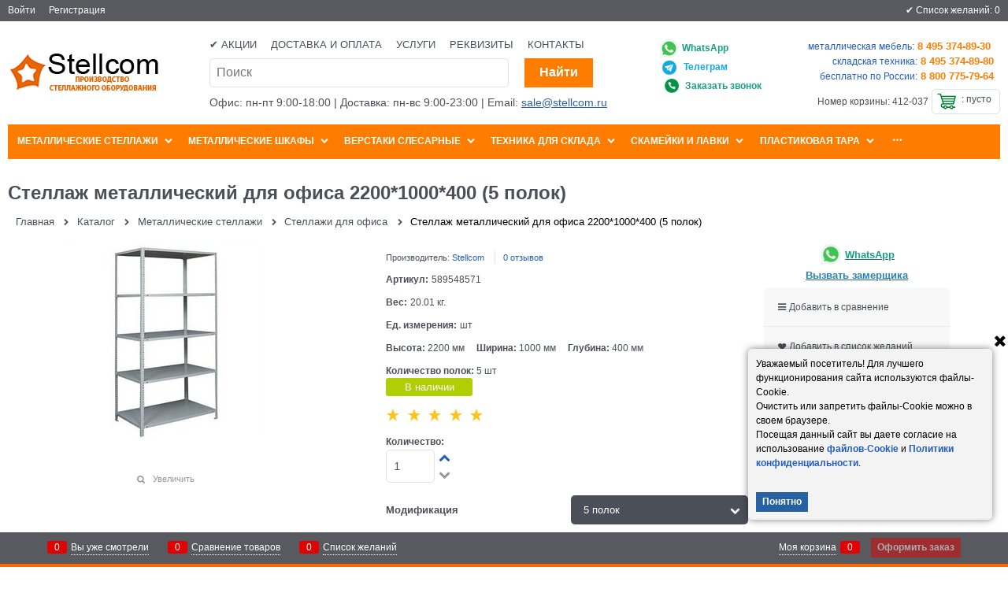

--- FILE ---
content_type: text/html; charset=utf-8
request_url: https://stellcom.ru/products/stellazh-metallicheskii-dlya-ofisa-2200-1000-400
body_size: 20472
content:

<!DOCTYPE html>
<html data-ng-strict-di data-ng-app="app" data-ng-controller="ProductCtrl as product" >
<head>
    <meta charset="utf-8">
    <meta name="advid" content="9e98cc41">
    <meta name="format-detection" content="telePhone=no">
    <title>Стеллаж металлический для офиса 2200*1000*400 (5 полок) - цена от производителя.</title>
    <base href="https://stellcom.ru/" />
    <meta name="Description" content="Стеллаж металлический для офиса 2200*1000*400 (5 полок) — выгодные цены от производителя!
Индивидуальные условия и гибкая система скидок для оптовых и розничных покупателей.
Широкий ассортимент, проверенное качество и оперативная доставка по Москве и всей России.
Заказывайте в интернет-магазине Стеллком — ваш надёжный партнёр в оснащении складов и производств!" />
    <meta name="Keywords" content="Стеллаж металлический для офиса 2200*1000*400 (5 полок), купить, Москва, Россия, цена, доставка, интернет магазин Стеллком, компания Метсистем, Стеллком, производитель" />
	<link rel="icon" href="/favicon.svg" type="image/svg+xml" sizes="120x120" />
    
    <link rel="canonical" href="https://stellcom.ru/products/stellazh-metallicheskii-dlya-ofisa-2200-1000-400" />
    

<script>
    window.advantshopMobileVersion = false;
</script>





<script type="text/javascript" src="/combine/_head.js?r=795AA174F825341CF2A5845C5C176134C08C5557"></script>


<style>
    .ng-cloak, .x-ng-cloak, .ng-hide:not(.ng-hide-animate) {
        display: none !important
    }

    form {
        display: block
    }
</style>



<meta property="og:site_name" content="Стеллком" />
<meta property="og:title" content="Стеллаж металлический для офиса 2200*1000*400 (5 полок) - цена от производителя." />
<meta property="og:url" content="https://stellcom.ru/products/stellazh-metallicheskii-dlya-ofisa-2200-1000-400" />
<meta property="og:description" content="Стеллаж металлический для офиса 2200*1000*400 (5 полок) — выгодные цены от производителя!
Индивидуальные условия и гибкая система скидок для оптовых и розничных покупателей.
Широкий ассортимент, проверенное качество и оперативная доставка по Москве и всей России.
Заказывайте в интернет-магазине Стеллком — ваш надёжный партнёр в оснащении складов и производств!" />
<meta property="og:type" content="product" />
<meta property="og:image" content="https://stellcom.ru/pictures/product/middle/11702_middle.jpg" />

<link rel="stylesheet" type="text/css" href="/combine/main.css?r=12D65AE678B0A4246368EB4FC5B1DED835C75E35" />


<meta name="google-site-verification" content="SjkPKI0yZhkeCuU4RSk76VvjYrosEexGBVnbIno4YMg" />
    <link rel="shortcut icon" type="image/x-icon" href="https://stellcom.ru/pictures/favicon_20160204150032.ico" />

    <script>
        window.v = '1413193282';
    </script>
</head>
<body class="cs-t-1 text-floating toolbar-bottom-enabled">
    <input type="password" name="disablingChromeAutoFill" autocomplete="new-password" hidden />
    <input name="__RequestVerificationToken" type="hidden" value="PUZBqLMwklRpZNBGA67xZc6p1qFEvXudRwgPGXP1PGZ9I7y5cH-EqJ_57JxDSX382w9kz9bqMLu4m-_0m-jT46tDM_M1" />
    
    <div hidden></div>
    
    
<div style='display:none !important;'><!-- Yandex.Metrika counter -->
<script type="text/javascript" >
   (function(m,e,t,r,i,k,a){m[i]=m[i]||function(){(m[i].a=m[i].a||[]).push(arguments)};
   m[i].l=1*new Date();k=e.createElement(t),a=e.getElementsByTagName(t)[0],k.async=1,k.src=r,a.parentNode.insertBefore(k,a)})
   (window, document, "script", "https://mc.yandex.ru/metrika/tag.js", "ym");

   ym(65632387, "init", {
        clickmap:true,
        trackLinks:true,
        accurateTrackBounce:true,
        webvisor:true,
        ecommerce:"dataLayer"
   });
</script>
<noscript><div><img src="https://mc.yandex.ru/watch/65632387" style="position:absolute; left:-9999px;" alt="" /></div></noscript>
<!-- /Yandex.Metrika counter --></div>
<script type="text/javascript" src="modules/yametrika/content/scripts/tracking.js?v=8.53" async></script>
<div class='yacounterid' data-counterId='65632387'></div>
    <div class="stretch-container">
        <header class="site-head">
            

<!--noindex-->
<div class="toolbar-top">
    <div class="container container-fluid">
        <aside class="row between-xs">
                                    <div class="toolbar-top-item">
                                    <a class="cs-l-3 toolbar-top-link-alt" href="https://stellcom.ru/login">Войти</a>
                    <a class="cs-l-3 toolbar-top-link-alt" href="https://stellcom.ru/registration">Регистрация</a>
                                            </div>
                <div class="toolbar-top-item">
                    ✔️ Список желаний: <a href="https://stellcom.ru/wishlist" class="wishlist-head-link"> 0</a>
                </div>
        </aside>
    </div>
</div>



<!--/noindex-->
            
            <div class="container container-fluid site-head-inner">
    <div class="row middle-xs">
        <div class="col-xs-3 site-head-logo-block site-head-logo">
            
        <a href="https://stellcom.ru/" class="site-head-logo-link">
            <img id="logo" src="https://stellcom.ru/pictures/Stellcom_20151102145832.png" alt="Стеллком"  class="site-head-logo-picture" />
        </a>








        </div>
        <div class="col-xs-5 site-head-menu-col">
            
            <ul class="menu-header clear">
        <li class="menu-header-item"><a class="cs-l-2 menu-header-link" href="productlist/sale"  >✔️ Акции</a></li>
        <li class="menu-header-item"><a class="cs-l-2 menu-header-link" href="https://stellcom.ru/pages/dostavka_i_oplata"  >Доставка и оплата</a></li>
        <li class="menu-header-item"><a class="cs-l-2 menu-header-link" href="https://stellcom.ru/pages/uslugi"  >Услуги</a></li>
        <li class="menu-header-item"><a class="cs-l-2 menu-header-link" href="pages/rekviziti"  >Реквизиты</a></li>
        <li class="menu-header-item"><a class="cs-l-2 menu-header-link" href="https://stellcom.ru/pages/contacts"  >Контакты</a></li>
</ul>


<!--noindex-->
<div class=" search-block-topmenu">
    <form name="searchHeaderForm" class="row site-head-search-form" novalidate="novalidate" data-ng-controller="SearchBlockCtrl as searchBlock" data-ng-init="searchBlock.url='/search'">
        <div class="col-xs-9 site-head-search-input-wrap" data-ng-init="searchBlock.form = searchHeaderForm">
            <div class="site-head-site-head-search"
                 data-autocompleter
                 data-field="Name"
                 data-link-all="search"
                 data-apply-fn="searchBlock.aSubmut(value, obj)"
                 data-template-path="scripts/_common/autocompleter/templates/categoriesProducts.html"
                 data-request-url="search/autocomplete">
                <input class="input-big site-head-search-input"
                       data-autocompleter-input
                       type="search"
                       autocomplete="off"
                       placeholder="Поиск"
                       name="q"
                       data-default-button="#searchHeaderSubmit"
                       data-ng-model="searchBlock.search" />
            </div>
        </div>
        <div class="col-xs-3 site-head-search-btn-wrap">
            <div class="site-head-search-col">
                <a href="" class="btn btn-submit btn-big btn-expander site-head-search-btn" id="searchHeaderSubmit" data-ng-click="searchBlock.submit(searchBlock.search, false)">
                    <span class="icon-search-block icon-search-before cs-t-1"></span>
                    <span class="site-head-search-btn-text">Найти</span>
                </a>
            </div>
        </div>
    </form>
</div>
<!--/noindex-->                <div class="static-block header-static-block-center-alt">
        <p><span style="font-size:14px;">Офис: пн-пт 9:00-18:00 | Доставка: пн-вс 9:00-23:00 | Email: <a href="mailto:sale@stellcom.ru" style="color: #2e61a3;  text-decoration: underline;">sale@stellcom.ru</a></span></p>

    </div>

        </div>
        <div class="col-xs site-head-phone-col">
                <div class="static-block header-static-block-right">
        <div class="asdqqweqd1">
<table border="0" cellpadding="1" cellspacing="1" style="width:100%;margin-bottom: -15px;">
	<tbody>
		<tr>
			<td style="text-align: right;">
			<div class="asdqqweqd1" style="text-align: right;margin-right: 42px;"><span style="font-size:12px"><strong><a class="email" href="https://api.whatsapp.com/send?phone=79263210119&text=%D0%97%D0%B4%D1%80%D0%B0%D0%B2%D1%81%D1%82%D0%B2%D1%83%D0%B9%D1%82%D0%B5%21+%D0%92%D0%B0%D1%81+%D0%BF%D1%80%D0%B8%D0%B2%D0%B5%D1%82%D1%81%D1%82%D0%B2%D1%83%D0%B5%D1%82+%D0%BA%D0%BE%D0%BC%D0%BF%D0%B0%D0%BD%D0%B8%D1%8F+%D0%A1%D1%82%D0%B5%D0%BB%D0%BB%D0%BA%D0%BE%D0%BC.+%D0%A0%D0%B5%D0%B6%D0%B8%D0%BC+%D1%80%D0%B0%D0%B1%D0%BE%D1%82%D1%8B:+%D0%BF%D0%BD-%D0%BF%D1%82+%D1%81+9%3A00+%D0%B4%D0%BE+18%3A00&type=phone_number&app_absent=0" target="blank"><img src="/userfiles/watsapp.png" style="width:27px; height:27px; margin-right:3px; margin-bottom:-10px" /><span style="color:#16a085">WhatsApp</span></a></strong></span></div>

			<div class="asdqqweqd1" style="text-align: right;margin-top: 5px;margin-right: 43px;"><span style="font-size:12px"><strong><a class="email" href="https://t.me/stellcom_ru" target="blank"><img src="/userfiles/telegram_stellcom.jpg" style="width:20px; height:20px; margin-right:8px; margin-bottom:-7px" /><span style="color:#10aade">Телеграм</span></a></strong></span></div>

			<div class="asdqqweqd1" style="text-align: right;margin-top: 5px;"><u><img alt="заказ звонка" src="userfiles/телефон - Copy 1.png" style="width:18px; height:18px; margin-right:8px; margin-bottom:-5px" /></u><span style="font-size:12px"><strong><a class="email" data-callback="true" href="javascript:void(0)"><span style="color:#16a085">Заказать звонок</span></a></strong></span></div>
			</td>

			<td>
			<p style="text-align: right;margin-top: -10px;"><a href="tel:+74953748930"><span style="font-size:12px">металлическая мебель:</span><strong style="color:#fe7d00"> 8 495 374-89-30</strong></a><font color="#fe7d00"><b>&nbsp;</b></font></p>

			<p style="text-align: right;"><a href="tel:+74953748980"><span style="font-size:12px">складская техника:</span><strong style="color:#fe7d00"> 8 495 374-89-80</strong></a></p>

			<p style="text-align: right;"><span style="font-size:13px"><a href="tel:+78007757964"><span style="font-size:12px">бесплатно по России:</span><strong style="color:#fe7d00"> 8 800 775-79-64</strong></a></span></p>
			</td>
		</tr>
	</tbody>
</table>
</div>

    </div>


            
            <div class="cs-t-1 site-head-phone" data-zone-current data-ng-bind-html="zone.Phone" data-start-val="{Phone: ''}"></div>
            
			<div class="site-head-cart">
        <span class="site-head-userid">Номер корзины: 412-037</span>

    <div class="cart-mini" data-cart-mini>
        <a data-cart-mini-trigger href="/cart" class="cs-l-2 cs-bg-9 cart-mini-main-link icon-bag-before">
            &nbsp;: <span data-cart-count data-type="count" data-ng-bind-html="cartCount.getValue()"> пусто</span>
        </a>
        <div data-cart-mini-list data-cart-data="cartMini.cartData"></div>
    </div>
</div>

        </div>
    </div>
</div>

        </header>
        <main class="stretch-middle site-body">
            <div class="container container-fluid site-body-inner js-site-body-inner cs-bg-7">
                
    <div class="row rel big-z menu-block">
        <div class="col-xs-12 col-p-v site-body-aside">
            <div class="site-menu-row cs-g-1 js-menu-general-block-orientation">
                <div class="row menu-general-wrap">
                    <div class="col-xs ">
                        
<ul class="menu-general harmonica" 
    data-submenu-container="{'checkOrientation': true, 'type': 'classic', submenuDirection: 'below', blockOrientation: '.js-menu-general-block-orientation'}" 
    data-harmonica 
    data-harmonica-tile-outer-width="45" 
    data-harmonica-class-tile="menu-general-item menu-general-tile cs-l-4" 
    data-harmonica-class-tile-submenu="menu-general-tile-submenu">
        <li class="menu-general-item cs-bg-i-1 parent" data-harmonica-item data-submenu-parent>
                <ul class="menu-general-submenu cs-bg-5 ng-hide" data-submenu data-ng-show="submenu.isSubmenuVisible">
                    <li class="menu-general-sub-row">
                                    <div class="menu-general-sub-column">
                                    <div class="menu-general-category-parent ">
                                        <a class="cs-l-4 link-text-decoration" href="https://stellcom.ru/categories/stellazhi-po-naznacheniiu" target="_self" > Стеллажи по назначению</a>
                                    </div>
                                    <div class="menu-general-category-parent ">
                                        <a class="cs-l-4 link-text-decoration" href="https://stellcom.ru/categories/skladskie-stellazhi" target="_self" > Складские стеллажи</a>
                                    </div>
                                    <div class="menu-general-category-parent ">
                                        <a class="cs-l-4 link-text-decoration" href="https://stellcom.ru/categories/stellazhi-metallicheskie-dlya-ofisa" target="_self" > Стеллажи для офиса</a>
                                    </div>
                                    <div class="menu-general-category-parent ">
                                        <a class="cs-l-4 link-text-decoration" href="https://stellcom.ru/categories/arxivnye-stellazhi" target="_self" > Архивные стеллажи</a>
                                    </div>
                                    <div class="menu-general-category-parent ">
                                        <a class="cs-l-4 link-text-decoration" href="https://stellcom.ru/categories/universalnye-stellazhi" target="_self" > Универсальные металлические стеллажи</a>
                                    </div>
                                    <div class="menu-general-category-parent ">
                                        <a class="cs-l-4 link-text-decoration" href="https://stellcom.ru/categories/stellazhi-sbl-v-korobke" target="_self" > Стеллажи ЛОФТ SBL (в коробке)</a>
                                    </div>
                                    <div class="menu-general-category-parent ">
                                        <a class="cs-l-4 link-text-decoration" href="https://stellcom.ru/categories/stellazhi-s-perforirovannimi-polkami" target="_self" > Стеллажи с перфорированными полками</a>
                                    </div>
                                    <div class="menu-general-category-parent ">
                                        <a class="cs-l-4 link-text-decoration" href="https://stellcom.ru/categories/metallicheskie-stellazhi-serii-ms" target="_self" > Металлические стеллажи ПРАКТИК MS</a>
                                    </div>
                                    <div class="menu-general-category-parent ">
                                        <a class="cs-l-4 link-text-decoration" href="https://stellcom.ru/categories/universalnye-metallicheskie-stellazhi-serii-modul" target="_self" > Металлические оцинкованные стеллажи МОДУЛЬ</a>
                                    </div>
                                    <div class="menu-general-category-parent ">
                                        <a class="cs-l-4 link-text-decoration" href="https://stellcom.ru/categories/stellazhi-dlya-pvz" target="_self" > Стеллажи для ПВЗ</a>
                                    </div>
                                    </div>
                                    <div class="menu-general-sub-column">
                                    <div class="menu-general-category-parent ">
                                        <a class="cs-l-4 link-text-decoration" href="https://stellcom.ru/categories/stoyki-dlya-vodi-19l" target="_self" > Стеллажи для  воды (бутылей 19 л)</a>
                                    </div>
                                    <div class="menu-general-category-parent ">
                                        <a class="cs-l-4 link-text-decoration" href="https://stellcom.ru/categories/komplektuiuschie-dlya-stellazhei" target="_self" > Комплектующие для стеллажей</a>
                                    </div>
                                    <div class="menu-general-category-parent ">
                                        <a class="cs-l-4 link-text-decoration" href="https://stellcom.ru/categories/garderobnaye-sistemi-na-zakaz" target="_self" > Гардеробные системы на заказ</a>
                                    </div>
                                    </div>

                    </li>
                </ul>
            <a class="menu-general-root-link cs-l-4" href="https://stellcom.ru/categories/stellazhi" target="_self"  data-harmonica-link>
                <span class="menu-general-root-link-text">Металлические стеллажи</span>
            </a>
        </li>
        <li class="menu-general-item cs-bg-i-1 parent" data-harmonica-item data-submenu-parent>
                <ul class="menu-general-submenu cs-bg-5 ng-hide" data-submenu data-ng-show="submenu.isSubmenuVisible">
                    <li class="menu-general-sub-row">
                                    <div class="menu-general-sub-column">
                                    <div class="menu-general-category-parent ">
                                        <a class="cs-l-4 link-text-decoration" href="https://stellcom.ru/categories/bukhgalterskie-shkafy" target="_self" > Бухгалтерские шкафы</a>
                                    </div>
                                    <div class="menu-general-category-parent ">
                                        <a class="cs-l-4 link-text-decoration" href="https://stellcom.ru/categories/arkhivnye-shkafy" target="_self" > Архивные шкафы</a>
                                    </div>
                                    <div class="menu-general-category-parent ">
                                        <a class="cs-l-4 link-text-decoration" href="https://stellcom.ru/categories/kartotechnye-shkafy" target="_self" > Картотечные шкафы</a>
                                    </div>
                                    <div class="menu-general-category-parent ">
                                        <a class="cs-l-4 link-text-decoration" href="https://stellcom.ru/categories/abonentskie-shkafy" target="_self" > Абонентские шкафы</a>
                                    </div>
                                    <div class="menu-general-category-parent ">
                                        <a class="cs-l-4 link-text-decoration" href="https://stellcom.ru/categories/metallicheskie-shkafi-dlya-odezhdy" target="_self" > Шкафы для одежды</a>
                                    </div>
                                    <div class="menu-general-category-parent ">
                                        <a class="cs-l-4 link-text-decoration" href="https://stellcom.ru/categories/sushilnye-shkafy" target="_self" > Сушильные шкафы</a>
                                    </div>
                                    <div class="menu-general-category-parent ">
                                        <a class="cs-l-4 link-text-decoration" href="https://stellcom.ru/categories/shkafy-dlya-sumok" target="_self" > Шкафы для сумок</a>
                                    </div>
                                    <div class="menu-general-category-parent ">
                                        <a class="cs-l-4 link-text-decoration" href="https://stellcom.ru/categories/shkafi-dlya-metizov-s-yashikami" target="_self" > Шкафы для метизов с ящиками</a>
                                    </div>
                                    <div class="menu-general-category-parent ">
                                        <a class="cs-l-4 link-text-decoration" href="https://stellcom.ru/categories/instrumentalnye-shkafy-i-stoyki" target="_self" > Инструментальные шкафы и стойки</a>
                                    </div>
                                    <div class="menu-general-category-parent ">
                                        <a class="cs-l-4 link-text-decoration" href="https://stellcom.ru/categories/shkafy-dlya-zaryadki-i-khraneniya-noutbukov" target="_self" > Шкафы для зарядки и хранения ноутбуков</a>
                                    </div>
                                    </div>
                                    <div class="menu-general-sub-column">
                                    <div class="menu-general-category-parent ">
                                        <a class="cs-l-4 link-text-decoration" href="https://stellcom.ru/categories/podstavki-pod-razdevalnye-shkafy" target="_self" > Подставки под раздевальные шкафы</a>
                                    </div>
                                    </div>

                    </li>
                </ul>
            <a class="menu-general-root-link cs-l-4" href="https://stellcom.ru/categories/shkafy-metallicheskie" target="_self"  data-harmonica-link>
                <span class="menu-general-root-link-text">Металлические шкафы</span>
            </a>
        </li>
        <li class="menu-general-item cs-bg-i-1 parent" data-harmonica-item data-submenu-parent>
                <ul class="menu-general-submenu cs-bg-5 ng-hide" data-submenu data-ng-show="submenu.isSubmenuVisible">
                    <li class="menu-general-sub-row">
                                    <div class="menu-general-sub-column">
                                    <div class="menu-general-category-parent ">
                                        <a class="cs-l-4 link-text-decoration" href="https://stellcom.ru/categories/verstaki-serii-work" target="_self" > Верстаки серии WORK</a>
                                    </div>
                                    <div class="menu-general-category-parent ">
                                        <a class="cs-l-4 link-text-decoration" href="https://stellcom.ru/categories/verstaki-tvr" target="_self" > Верстаки ТВР</a>
                                    </div>
                                    <div class="menu-general-category-parent ">
                                        <a class="cs-l-4 link-text-decoration" href="https://stellcom.ru/categories/verstaki-sviatogor" target="_self" > Верстаки Святогор</a>
                                    </div>
                                    <div class="menu-general-category-parent ">
                                        <a class="cs-l-4 link-text-decoration" href="https://stellcom.ru/categories/verstaki-levsha" target="_self" > Верстаки Левша</a>
                                    </div>
                                    <div class="menu-general-category-parent ">
                                        <a class="cs-l-4 link-text-decoration" href="https://stellcom.ru/categories/verstaki-svk" target="_self" > Верстаки СВК</a>
                                    </div>
                                    <div class="menu-general-category-parent ">
                                        <a class="cs-l-4 link-text-decoration" href="https://stellcom.ru/categories/verstaki-vs-vt-vt2-vd-vd2-vdt" target="_self" > Верстаки ВС, ВТ, ВТ2, ВД, ВД2, ВДТ</a>
                                    </div>
                                    <div class="menu-general-category-parent ">
                                        <a class="cs-l-4 link-text-decoration" href="https://stellcom.ru/categories/verstaki-vp" target="_self" > Верстаки ВП</a>
                                    </div>
                                    <div class="menu-general-category-parent ">
                                        <a class="cs-l-4 link-text-decoration" href="https://stellcom.ru/categories/bestumbovye-verstaki" target="_self" > Бестумбовые верстаки</a>
                                    </div>
                                    <div class="menu-general-category-parent ">
                                        <a class="cs-l-4 link-text-decoration" href="https://stellcom.ru/categories/odnotumbovye-verstaki" target="_self" > Однотумбовые верстаки</a>
                                    </div>
                                    <div class="menu-general-category-parent ">
                                        <a class="cs-l-4 link-text-decoration" href="https://stellcom.ru/categories/dvukhtumbovye-verstaki" target="_self" > Двухтумбовые верстаки</a>
                                    </div>
                                    </div>
                                    <div class="menu-general-sub-column">
                                    <div class="menu-general-category-parent ">
                                        <a class="cs-l-4 link-text-decoration" href="https://stellcom.ru/categories/optsionalnye-elementy-verstakov" target="_self" > Опциональные элементы</a>
                                    </div>
                                    </div>

                    </li>
                </ul>
            <a class="menu-general-root-link cs-l-4" href="https://stellcom.ru/categories/verstaki" target="_self"  data-harmonica-link>
                <span class="menu-general-root-link-text">Верстаки слесарные</span>
            </a>
        </li>
        <li class="menu-general-item cs-bg-i-1 parent" data-harmonica-item data-submenu-parent>
                <ul class="menu-general-submenu cs-bg-5 ng-hide" data-submenu data-ng-show="submenu.isSubmenuVisible">
                    <li class="menu-general-sub-row">
                                    <div class="menu-general-sub-column">
                                    <div class="menu-general-category-parent ">
                                        <a class="cs-l-4 link-text-decoration" href="https://stellcom.ru/categories/pogruzchiki" target="_self" > Погрузчики</a>
                                    </div>
                                    <div class="menu-general-category-parent ">
                                        <a class="cs-l-4 link-text-decoration" href="https://stellcom.ru/categories/richtraki" target="_self" > Ричтраки</a>
                                    </div>
                                    <div class="menu-general-category-parent ">
                                        <a class="cs-l-4 link-text-decoration" href="https://stellcom.ru/categories/shtabelery" target="_self" > Штабелеры</a>
                                    </div>
                                    <div class="menu-general-category-parent ">
                                        <a class="cs-l-4 link-text-decoration" href="https://stellcom.ru/categories/telezhki" target="_self" > Тележки для склада</a>
                                    </div>
                                    </div>

                    </li>
                </ul>
            <a class="menu-general-root-link cs-l-4" href="https://stellcom.ru/categories/tekhnika-dlya-sklada" target="_self"  data-harmonica-link>
                <span class="menu-general-root-link-text">Техника для склада</span>
            </a>
        </li>
        <li class="menu-general-item cs-bg-i-1 parent" data-harmonica-item data-submenu-parent>
                <ul class="menu-general-submenu cs-bg-5 ng-hide" data-submenu data-ng-show="submenu.isSubmenuVisible">
                    <li class="menu-general-sub-row">
                                    <div class="menu-general-sub-column">
                                    <div class="menu-general-category-parent ">
                                        <a class="cs-l-4 link-text-decoration" href="https://stellcom.ru/categories/skameiki-so-spinkoi" target="_self" > Скамейки со спинкой</a>
                                    </div>
                                    <div class="menu-general-category-parent ">
                                        <a class="cs-l-4 link-text-decoration" href="https://stellcom.ru/categories/skameiki-bez-spinki" target="_self" > Скамейки без спинки</a>
                                    </div>
                                    <div class="menu-general-category-parent ">
                                        <a class="cs-l-4 link-text-decoration" href="https://stellcom.ru/categories/ckameiki-dlya-shkoly" target="_self" > Скамейки для школы</a>
                                    </div>
                                    <div class="menu-general-category-parent ">
                                        <a class="cs-l-4 link-text-decoration" href="https://stellcom.ru/categories/mebel-dlya-razdevalok" target="_self" > Скамейки и лавки для раздевалок</a>
                                    </div>
                                    <div class="menu-general-category-parent ">
                                        <a class="cs-l-4 link-text-decoration" href="https://stellcom.ru/categories/skameiki-s-veshalkoi-dlya-razdevalki" target="_self" > Скамейки с вешалкой для раздевалки</a>
                                    </div>
                                    <div class="menu-general-category-parent ">
                                        <a class="cs-l-4 link-text-decoration" href="https://stellcom.ru/categories/skameiki-s-plastikovym-nastilom" target="_self" > Скамейки с пластиковым настилом</a>
                                    </div>
                                    <div class="menu-general-category-parent ">
                                        <a class="cs-l-4 link-text-decoration" href="https://stellcom.ru/categories/plastikovyi-nastil-dlya-lavok-i-skameek" target="_self" > Пластиковый настил для лавок и скамеек</a>
                                    </div>
                                    </div>

                    </li>
                </ul>
            <a class="menu-general-root-link cs-l-4" href="https://stellcom.ru/categories/skameiki-i-lavki-dlya-razdevalok" target="_self"  data-harmonica-link>
                <span class="menu-general-root-link-text">Скамейки и лавки</span>
            </a>
        </li>
        <li class="menu-general-item cs-bg-i-1 parent" data-harmonica-item data-submenu-parent>
                <ul class="menu-general-submenu cs-bg-5 ng-hide" data-submenu data-ng-show="submenu.isSubmenuVisible">
                    <li class="menu-general-sub-row">
                                    <div class="menu-general-sub-column">
                                    <div class="menu-general-category-parent ">
                                        <a class="cs-l-4 link-text-decoration" href="https://stellcom.ru/categories/lotki-i-konteinery" target="_self" > Лотки и контейнеры пластиковые</a>
                                    </div>
                                    </div>

                    </li>
                </ul>
            <a class="menu-general-root-link cs-l-4" href="https://stellcom.ru/categories/tara" target="_self"  data-harmonica-link>
                <span class="menu-general-root-link-text">Пластиковая тара</span>
            </a>
        </li>
        <li class="menu-general-item cs-bg-i-1 " data-harmonica-item data-submenu-parent>
            <a class="menu-general-root-link cs-l-4" href="https://stellcom.ru/categories/proyshlennaya-khimiya" target="_self"  data-harmonica-link>
                <span class="menu-general-root-link-text">Промышленная химия</span>
            </a>
        </li>
</ul>

                    </div>

                </div>

            </div>

        </div>

    </div>

                


<div data-ng-init="product.loadData(7764, null, null, false)"></div>
<div class="col-p-v" itemscope itemtype=https://schema.org/Product >
    <div class="page-title-row details-title-row">
        <div class="details-title page-title">
            <h1 itemprop=name data-ng-init="product.productName='Стеллаж металлический для офиса 2200*1000*400 (5 полок)'" >Стеллаж металлический для офиса 2200*1000*400 (5 полок)</h1>
        </div>
    </div>
    <div class="breads" itemscope itemtype="https://schema.org/BreadcrumbList">
            <div itemprop="itemListElement" itemscope itemtype="https://schema.org/ListItem" class="breads-item icon-right-open-after">
                <meta itemprop="position" content="0" />
                <a itemprop="item" href="https://stellcom.ru/" class="breads-item-link cs-l-2"><span itemprop="name">Главная</span></a>
            </div>
            <div itemprop="itemListElement" itemscope itemtype="https://schema.org/ListItem" class="breads-item icon-right-open-after">
                <meta itemprop="position" content="1" />
                <a itemprop="item" href="/catalog" class="breads-item-link cs-l-2"><span itemprop="name">Каталог</span></a>
            </div>
            <div itemprop="itemListElement" itemscope itemtype="https://schema.org/ListItem" class="breads-item icon-right-open-after">
                <meta itemprop="position" content="2" />
                <a itemprop="item" href="https://stellcom.ru/categories/stellazhi" class="breads-item-link cs-l-2"><span itemprop="name">Металлические стеллажи</span></a>
            </div>
            <div itemprop="itemListElement" itemscope itemtype="https://schema.org/ListItem" class="breads-item icon-right-open-after">
                <meta itemprop="position" content="3" />
                <a itemprop="item" href="https://stellcom.ru/categories/stellazhi-metallicheskie-dlya-ofisa" class="breads-item-link cs-l-2"><span itemprop="name">Стеллажи для офиса</span></a>
            </div>
            <div class="breads-item"><span class="breads-item-current cs-t-3">Стеллаж металлический для офиса 2200*1000*400 (5 полок)</span></div>
</div>
    <div class="row">
        <div class="col-xs-9 details-block">
            <div class="row">
                <div class="col-xs-6">
                    
<div class="gallery-block" data-ng-init="product.setPreview({'colorId': null, 'previewPath':'https://stellcom.ru/pictures/product/middle/11702_middle.jpg','originalPath':'https://stellcom.ru/pictures/product/big/11702_big.jpg', 'title':'Стеллаж металлический для офиса 2200*1000*400 (5 полок) - фото 11702', 'PhotoId': 11702})">
    <figure class="gallery-picture text-static">
        <a class="gallery-picture-link link-text-decoration-none"
           href="https://stellcom.ru/pictures/product/big/11702_big.jpg"
           data-ng-click="product.modalPreviewOpen($event, product.picture)"
           data-zoomer data-preview-path="product.picture.previewPath" data-original-path="product.picture.originalPath" data-zoomer-title="product.picture.title" data-zoom-height="550" data-zoom-width="450">
            <img itemprop="image" class="gallery-picture-obj"
                 src="https://stellcom.ru/pictures/product/middle/11702_middle.jpg"
                 alt="Стеллаж металлический для офиса 2200*1000*400 (5 полок) - фото 11702"
                 data-ng-src="{{product.picture.previewPath}}"
                 style="max-height: 550px;"
                  />
        </a>
        <span class="gallery-picture-labels"></span>
        
    </figure>

    <div class="row center-xs middle-xs details-additional-graphics">
                    <div class="details-photos__right">
                <a href="" class="gallery-zoom icon-search-before-abs cs-l-3 link-dotted" data-ng-click="product.modalPreviewOpen($event, product.picture)">Увеличить</a>
            </div>
    </div>

</div>
    <div class="modal ng-hide"
         id="modalPreview_7764"
         data-modal-control
         data-callback-open="product.modalPreviewCallbackOpen(modal)"
         data-modal-class="details-modal-preview">
        <div data-modal-header class="modal-header">Стеллаж металлический для офиса 2200*1000*400 (5 полок)</div>
        <div class="modal-content details-modal-preview-block">


            <div class="details-modal-preview-cell details-modal-preview-cell-photo">
                <figure class="gallery-picture details-preview-block"
                        data-ng-style="{'height' : product.modalPreviewHeight + 'px'}"
                        data-ng-class="{'modal-preview-image-load' : product.modalPreviewState === 'load','modal-preview-image-complete' : product.modalPreviewState === 'complete'}"
                        data-window-resize="product.resizeModalPreview(event)">
                    <a href=""
                       class="details-preview-block-link"
                       data-ng-style="{'height' : product.modalPreviewHeight + 'px'}"
                       data-zoomer  data-type="inner" data-zoomer-title="product.picture.title" data-preview-path="product.picture.originalPath"  data-original-path="product.picture.originalPath">
                        <img alt="Стеллаж металлический для офиса 2200*1000*400 (5 полок) - фото 11702"
                             class="gallery-picture-obj"
                             data-ng-style="{'max-height' : product.modalPreviewHeight + 'px'}"
                             data-ng-src="{{product.picture.originalPath}}" />
                    </a>
                </figure>
            </div>


            <div class="carousel details-modal-carousel">
                <div class="carousel-inner">
                    <div class="gallery-photos-slider-list-vertical details-modal-preview-aside"
                         data-carousel
                         data-is-vertical="true"
                         data-stretch="false"
                         data-init-fn="product.addModalPictureCarousel(carousel)"
                         data-item-select="product.carouselItemSelect(carousel, item, index)"
                         data-item-select-class="details-carousel-selected">

                            <div class="details-carousel-item-vertical" data-parameters="{'colorId': null , 'main' : true, 'previewPath': 'https://stellcom.ru/pictures/product/middle/11702_middle.jpg', 'originalPath': 'https://stellcom.ru/pictures/product/big/11702_big.jpg', 'title': 'Стеллаж металлический для офиса 2200*1000*400 (5 полок) - фото 11702', 'PhotoId': 11702 }">
                                <figure class="gallery-photos-item" style="height: 60px; width: 60px;">
                                    <img class="gallery-photos-item-obj" src="https://stellcom.ru/pictures/product/xsmall/11702_xsmall.jpg" alt="Стеллаж металлический для офиса 2200*1000*400 (5 полок) - фото 11702" title="Стеллаж металлический для офиса 2200*1000*400 (5 полок) - фото 11702" />
                                </figure>
                            </div>
                    </div>
                </div>
            </div>
        </div>
    </div>

                </div>
                <div class="col-xs-6">
                    

    <div class="details-row details-meta">
        <div class="products-view-meta">
            <ul class="products-view-meta-list">
                    <li class="products-view-meta-item cs-br-1 details-brand-name">
                        <span>Производитель: <a itemprop=brand href="https://stellcom.ru/manufacturers/stellcom">Stellcom</a></span>
                    </li>
                                    <li class="products-view-meta-item cs-br-1 details-reviews">
                        <a href="" data-tabs-goto="tabReviews">0 отзывов</a>
                    </li>
            </ul>
        </div>
    </div>
<div class="details-row details-sku">
    <div class="details-param-name">Артикул:</div>
    <div class="details-param-value inplace-offset"
         data-ng-bind="product.offerSelected.ArtNo"
         data-ng-init="product.offerSelected.ArtNo = '589548571'"
         >589548571
    </div>
        <meta itemprop="sku" content="589548571" />
</div>
            <div class="details-row details-weight" data-ng-if="product.offerSelected.Weight != 0">
            <div class="details-param-name">Вес:</div>
            <div class="details-param-value">
                <div class="inplace-offset details-param-value-weight" data-ng-bind="product.offerSelected.Weight" data-ng-init="product.offerSelected.Weight = 20.01" 
                     >20,01</div>
                кг.
            </div>
        </div>
            <div class="details-row details-unit">
            <div class="details-param-name">Ед. измерения:</div>
            <div class="details-param-value inplace-offset" >шт</div>
        </div>
                <div class="details-row details-briefproperties">
                <div class="details-param-name">
                    Высота:
                </div>
                <div class="details-param-value">
                    2200 мм
                </div>
            </div>
            <div class="details-row details-briefproperties">
                <div class="details-param-name">
                    Ширина:
                </div>
                <div class="details-param-value">
                    1000 мм
                </div>
            </div>
            <div class="details-row details-briefproperties">
                <div class="details-param-name">
                    Глубина:
                </div>
                <div class="details-param-value">
                    400 мм
                </div>
            </div>
            <div class="details-row details-briefproperties">
                <div class="details-param-name">
                    Количество полок:
                </div>
                <div class="details-param-value">
                    5 шт
                </div>
            </div>
    <div class="details-row details-availability" data-ng-init="product.offerSelected.IsAvailable = true;">
        <div class="availability available"
             data-ng-class="{'available': product.offerSelected.IsAvailable === true, 'not-available' : product.offerSelected.IsAvailable === false}">
            
            <div data-bind-html-compile="product.offerSelected.Available"></div>
            <div data-ng-if="product.offerSelected.Available == null">В наличии</div>
        </div>
    </div>

        <div class="details-row details-rating">
                    <div itemprop="aggregateRating" itemscope itemtype="https://schema.org/AggregateRating">
                        <meta itemprop="ratingValue" content="5">
                        <meta itemprop="worstRating" content="1">
                        <meta itemprop="bestRating" content="5">
                                                    <meta itemprop="ratingCount" content="1">
                    </div>

            <ul class="rating"
    data-rating
    data-max="5"
    data-readonly="false"
    data-current="5"
        data-obj-id="7764"
    data-url="productExt/addrating"
    data-ng-class="{'rating-readonly': rating.readonly === true}">
        <li class="rating-item icon-star-before"
            data-index="0"
            data-ng-init="rating.items[0] = {isHover: false, isSelected: False.ToString().ToLower()}"
            data-ng-class="{'rating-item-selected': 0 <= rating.current - 1, 'rating-item-hover': rating.items[0].isHover}"></li>
        <li class="rating-item icon-star-before"
            data-index="1"
            data-ng-init="rating.items[1] = {isHover: false, isSelected: False.ToString().ToLower()}"
            data-ng-class="{'rating-item-selected': 1 <= rating.current - 1, 'rating-item-hover': rating.items[1].isHover}"></li>
        <li class="rating-item icon-star-before"
            data-index="2"
            data-ng-init="rating.items[2] = {isHover: false, isSelected: False.ToString().ToLower()}"
            data-ng-class="{'rating-item-selected': 2 <= rating.current - 1, 'rating-item-hover': rating.items[2].isHover}"></li>
        <li class="rating-item icon-star-before"
            data-index="3"
            data-ng-init="rating.items[3] = {isHover: false, isSelected: False.ToString().ToLower()}"
            data-ng-class="{'rating-item-selected': 3 <= rating.current - 1, 'rating-item-hover': rating.items[3].isHover}"></li>
        <li class="rating-item icon-star-before"
            data-index="4"
            data-ng-init="rating.items[4] = {isHover: false, isSelected: False.ToString().ToLower()}"
            data-ng-class="{'rating-item-selected': 4 <= rating.current - 1, 'rating-item-hover': rating.items[4].isHover}"></li>
</ul>
        </div>
            <div class="details-row details-amount" data-ng-if="product.offerSelected.IsAvailable === true || false && product.data.AllowPreOrder">
            <div class="details-param-name">
                Количество:
            </div>
            <div class="details-param-value">
                <div class="details-spinbox-block">
                    <div data-spinbox
                         data-value="product.offerSelected.AmountBuy"
                         data-proxy="product.offerSelected"
                         data-update-fn="product.updateAmount(value, proxy)"
                         data-step="1"
                         data-max="32767"
                         data-min="1"></div>
                </div>
                
            </div>
        </div>
        <div class="details-row">
            
        </div>
    
    <div class="details-row details-custom-options">
        <div data-custom-options data-product-id="7764" data-init-fn="product.customOptionsInitFn(customOptions)" data-change-fn="product.customOptionsChange(item)"></div>
    </div>
        <div class="details-row">
            <style>
    .gallery-mix-module-img {
        object-fit: cover;
    }
</style>

        </div>
            <div class="details-row details-payment cs-br-1">
                <div class="details-payment-block">

                        <div itemprop="offers" itemscope itemtype="https://schema.org/AggregateOffer">
                            <meta itemprop="priceCurrency" content="RUB">
                            <meta itemprop="highPrice" content="7020">
                            <meta itemprop="lowPrice" content="7020">
                            <meta itemprop="offerCount" content="1">
                                <div itemprop="offers" itemscope itemtype="https://schema.org/Offer">
                                    <meta itemprop="price" content="7020">
                                    <meta itemprop="sku" content="589548571">
                                    <link itemprop="url" href="https://stellcom.ru/products/stellazh-metallicheskii-dlya-ofisa-2200-1000-400">
                                    <meta itemprop="priceValidUntil" content="2026-01-24 19:47:45">
                                    <link itemprop="availability" href="https://schema.org/InStock" />
                                </div>
                        </div>
                                            <div class="details-payment-cell details-payment-price" data-ng-init="product.discount=0; product.discountAmount=0; product.Price.PriceNumber=7020;">
                            <div class="price">
                                <div data-ng-if="product.Price.PriceString == null"><div ><div class="price-current cs-t-1"><div class="price-number">7 020</div><div class="price-currency"> руб.</div></div></div></div>
                                <div  data-ng-bind-html="product.Price.PriceString"></div>
                            </div>
                            <span class="first-payment-price" data-ng-class="{'ng-hide': product.dirty === false ? false : product.visibilityFirstPaymentButton === false || (product.offerSelected.Amount === 0 && true) || product.Price.PriceNumber === 0}">
                                    <span data-ng-if="product.FirstPaymentPrice == null"></span>
                                <span data-ng-bind-html="product.FirstPaymentPrice"></span>
                            </span>
                        </div>
                        <div class="details-payment-cell">
                                <div class="details-payment-item details-payment-inline "
                                     data-ng-class="{'ng-hide': product.dirty === false ? false : (product.offerSelected.Amount <= 0 && true) || ((product.Price.PriceNumber < 0 || (product.Price.PriceNumber === 0 && product.Price.PriceOldNumber == 0)) && true) || (true && false && product.offerSelected.AmountBuy > product.offerSelected.Amount) }">
                                    <a href="javascript:void(0)"
                                       class="btn btn-middle btn-confirm icon-bag-before"
                                       data-cart-add
                                       data-cart-add-valid="product.validate()"
                                       data-offer-id="product.offerSelected.OfferId"
                                       data-product-id="7764"
                                       data-amount="product.offerSelected.AmountBuy"
                                       data-attributes-xml="product.customOptions.xml">В корзину</a>
                                </div>
                                                            <div class="details-payment-item details-payment-inline ng-hide"
                                     data-ng-class="{'ng-hide': product.dirty === false ? true : (product.offerSelected.Amount > 0 || false) && (product.Price.PriceNumber > 0 || false)}">
                                    <a href="javascript:void(0)"
                                       class="btn btn-middle btn-action"
                                       data-cart-preorder
                                       data-cart-preorder-valid="product.validate()"
                                       data-offer-id="product.offerSelected.OfferId"
                                       data-product-id="7764"
                                       data-amount="product.offerSelected.AmountBuy"
                                       data-attributes-hash="product.customOptions.jsonHash">Заказать</a>
                                </div>


                                <div class="details-payment-item "
                                     data-ng-class="{'ng-hide': product.dirty === false ? false : product.offerSelected.Amount === 0 || product.Price.PriceNumber === 0 || (product.offerSelected.AmountBuy > product.offerSelected.Amount) || (product.Price.PriceNumber * product.offerSelected.AmountBuy < 50)}">
                                    <div class="details-buy-one-click">
                                        <a href="javascript:void(0)" class="link-dotted-invert cs-l-d-1" data-buy-one-click-trigger data-buy-one-click-modal="modalBuyOneClick_7764">
                                            Купить в 1 клик
                                            <div id="modalBuyOneClick_7764" class="modal ng-hide"
                                                 data-modal-control
                                                 data-modal-overlay-class="buy-one-ckick-very-top"
                                                 data-modal-class="buy-one-click-dialog"
                                                 data-callback-close="buyOneClickTrigger.modalCallbackClose(modalScope)">
                                                <div data-modal-header class="modal-header">
                                                    Оформление заказа
                                                </div>
                                                <div class="modal-content">
                                                    <div data-buy-one-click-form="true"
                                                         data-form-init="buyOneClickTrigger.formInit(form)"
                                                         data-success-fn="buyOneClickTrigger.successFn(result)"
                                                         data-page="Product"
                                                         data-order-type="OneClick"
                                                         data-offer-id="product.offerSelected.OfferId"
                                                         data-product-id="7764"
                                                         data-amount="product.offerSelected.AmountBuy"
                                                         data-buy-one-click-valid="product.validate()"
                                                         data-attributes-xml="product.customOptions.xml"
                                                         data-enable-phone-mask="false">
                                                    </div>
                                                </div>
                                            </div>
                                        </a>
                                    </div>
                                </div>
                        </div>
                </div>

            </div>
        <div class="static-block">
        <p>&nbsp;</p>

<p>Доставка по Москве и России. <u><em><a href="https://stellcom.ru/pages/dostavka_i_oplata" target="_blank"><span style="color:#2980b9;">Смотреть все варианты доставки</span></a></em></u></p>

    </div>


                </div>
            </div>
            <div>
                
                
                

<div data-tabs class="tabs tabs-horizontal details-tabs">
    <ul class="tabs-headers clear">
        <li id="tabDescription" class="tabs-header-item" data-tab-header="" data-ng-hide="!tabHeader.isRender" data-ng-class="{'tabs-header-active cs-br-1' : tabHeader.selected}">
            <a href="" class="tabs-header-item-link" data-ng-click="tabs.change(tabHeader)" data-ng-class="{'link-dotted-invert' : !tabHeader.selected, 'cs-l-2 link-dotted-invert link-dotted-none' : tabHeader.selected}">
                Описание
            </a>
        </li>
        <li id="tabOptions" class="tabs-header-item" data-tab-header="" data-ng-hide="!tabHeader.isRender" data-ng-class="{'tabs-header-active cs-br-1' : tabHeader.selected}">
            <a href="" class="tabs-header-item-link" data-ng-click="tabs.change(tabHeader)" data-ng-class="{'link-dotted-invert' : !tabHeader.selected, 'cs-l-2 link-dotted-invert link-dotted-none' : tabHeader.selected}">
                Характеристики
            </a>
        </li>
        <li id="tabVideos" class="tabs-header-item" data-tab-header="" data-ng-hide="!tabHeader.isRender" data-ng-class="{'tabs-header-active cs-br-1' : tabHeader.selected}">
            <a href="" class="tabs-header-item-link" data-ng-click="tabs.change(tabHeader)" data-ng-class="{'link-dotted-invert' : !tabHeader.selected, 'cs-l-2 link-dotted-invert link-dotted-none' : tabHeader.selected}">
                Видео
            </a>
        </li>
                    <li id="tabReviews" class="tabs-header-item" data-tab-header="" data-ng-hide="!tabHeader.isRender" data-ng-class="{'tabs-header-active cs-br-1' : tabHeader.selected}">
                <a href="" class="tabs-header-item-link" data-ng-click="tabs.change(tabHeader)" data-ng-class="{'link-dotted-invert' : !tabHeader.selected, 'cs-l-2 link-dotted-invert link-dotted-none' : tabHeader.selected}">
                    Отзывы <span class="ng-cloak" ng-init="product.reviewsCount=0">{{product.reviewsCount > 0 ? '(' + product.reviewsCount +')' : ''}}</span>
                </a>
            </li>
    </ul>
    <div class="tabs-content">
        <div class="tab-content details-tabs-deacription clear" itemprop="description" data-tab-content="tabDescription" data-ng-class="{'tab-content-active': tabContent.header.selected}" data-qazy-container>
<p>Металлический стеллаж Лайт 2200*1000*400 для офиса&nbsp; используется для хранения инструмента,  офисных принадлежностей,  коробок и штучных грузов.   Стеллажи &laquo; Лайт&raquo; - это недорогое решение для хранения грузов</p>

<p>Характеристики</p>

<ul>
	<li><strong>Универсальность.  </strong> На полках удастся разместить офисную технику,  архивные документы.   Конструкции подходят для подсобных помещений.  </li>
	<li><strong>Доступность.   </strong> Стеллажи серии Лайт продаются недорого.   Купить односекционную конструкцию может и владелец склада,  и частное лицо.  </li>
	<li><strong>Долговечность.   </strong> Детали стеллажа окрашены полимерным составом.   Стеллаж может использоваться в любых помещениях.  </li>
	<li><strong>Возможность модернизации.   </strong> На основе стеллажей собираются многосекционные конструкции.   Возможно дооснащение стеллажей полками.  </li>
	<li>Сборка с помощью болтов</li>
	<li>Шаг отверстий для крепления полок 25 мм; </li>
	<li>Допустимая распределенная нагрузка на 1 полку до 120 кг</li>
	<li>Поставляются в разобранном виде; </li>
	<li>Количество полок по желанию заказчика; </li>
</ul>                        
        </div>
        <div class="tab-content details-tabs-properties" data-tab-content="tabOptions" data-ng-class="{'tab-content-active': tabContent.header.selected}">
            
<div>
    <ul class="properties" id="properties">
            <li class="properties-item properties-item-even ">
                <div class="row">
                    <div class="col-xs-5">
                        <div class="properties-item-name">
                            Цвет
                                                    </div>
                    </div>
                    <div class="col-xs-7">
                        <div class="properties-item-value">
                            <span class="inplace-offset" >светло-серый (RAL 7035)</span>
                        </div>
                    </div>
                </div>
            </li>
            <li class="properties-item properties-item-odd cs-bg-4 ">
                <div class="row">
                    <div class="col-xs-5">
                        <div class="properties-item-name">
                            Высота
                                                    </div>
                    </div>
                    <div class="col-xs-7">
                        <div class="properties-item-value">
                            <span class="inplace-offset" >2200 мм</span>
                        </div>
                    </div>
                </div>
            </li>
            <li class="properties-item properties-item-even ">
                <div class="row">
                    <div class="col-xs-5">
                        <div class="properties-item-name">
                            Ширина
                                                    </div>
                    </div>
                    <div class="col-xs-7">
                        <div class="properties-item-value">
                            <span class="inplace-offset" >1000 мм</span>
                        </div>
                    </div>
                </div>
            </li>
            <li class="properties-item properties-item-odd cs-bg-4 ">
                <div class="row">
                    <div class="col-xs-5">
                        <div class="properties-item-name">
                            Глубина
                                                    </div>
                    </div>
                    <div class="col-xs-7">
                        <div class="properties-item-value">
                            <span class="inplace-offset" >400 мм</span>
                        </div>
                    </div>
                </div>
            </li>
            <li class="properties-item properties-item-even ">
                <div class="row">
                    <div class="col-xs-5">
                        <div class="properties-item-name">
                            Количество полок
                                                    </div>
                    </div>
                    <div class="col-xs-7">
                        <div class="properties-item-value">
                            <span class="inplace-offset" >5 шт</span>
                        </div>
                    </div>
                </div>
            </li>
            <li class="properties-item properties-item-odd cs-bg-4 ">
                <div class="row">
                    <div class="col-xs-5">
                        <div class="properties-item-name">
                            Нагрузка на полку
                                                    </div>
                    </div>
                    <div class="col-xs-7">
                        <div class="properties-item-value">
                            <span class="inplace-offset" >120 кг</span>
                        </div>
                    </div>
                </div>
            </li>
            <li class="properties-item properties-item-even ">
                <div class="row">
                    <div class="col-xs-5">
                        <div class="properties-item-name">
                            Нагрузка на стеллаж
                                                    </div>
                    </div>
                    <div class="col-xs-7">
                        <div class="properties-item-value">
                            <span class="inplace-offset" >450 кг</span>
                        </div>
                    </div>
                </div>
            </li>
            <li class="properties-item properties-item-odd cs-bg-4 ">
                <div class="row">
                    <div class="col-xs-5">
                        <div class="properties-item-name">
                            Серия стеллажа
                                                    </div>
                    </div>
                    <div class="col-xs-7">
                        <div class="properties-item-value">
                            <span class="inplace-offset" >СТ</span>
                        </div>
                    </div>
                </div>
            </li>
            <li class="properties-item properties-item-even ">
                <div class="row">
                    <div class="col-xs-5">
                        <div class="properties-item-name">
                            Тип крепления полок
                                                    </div>
                    </div>
                    <div class="col-xs-7">
                        <div class="properties-item-value">
                            <span class="inplace-offset" >На болтах</span>
                        </div>
                    </div>
                </div>
            </li>
    </ul>
</div>

        </div>
        <div class="tab-content details-tabs-videos" data-tab-content="tabVideos" data-ng-class="{'tab-content-active': tabContent.header.selected}">
            
        </div>
                    <div class="tab-content details-tabs-videos" data-tab-content="tabReviews" data-ng-class="{'tab-content-active': tabContent.header.selected}">
                <div data-ng-if="tabContent.header.selected">
                    
<script type="text/ng-template" id="reviewItemTemplate.html">
    <li class="review-item" data-review-item data-review-id="{{reviewId}}">
        <div class="row">
            <div class="col-xs">
                <div class="review-item__head">
                    <div class="review-item-name cs-t-1"  data-ng-bind="name"></div>
                    <div class="review-item-date cs-t-3">
                        <time datetime="" data-ng-bind="date"></time>
                    </div>
                </div>
                <readmore class="review-item-text" data-content="text"></readmore>
                <div class="review-item-buttons">
                        <a href="" class="review-item-button" data-review-reply data-review-id="{{reviewId}}">{{ ::'Js.Review.Respond' | translate }}</a>
                                                                <div class="review-item-rating" data-review-item-rating data-action-url="'/reviews/likevote'" data-review-id="reviewId" data-count-dislikes="dislikes" data-count-likes="likes">
                            <div class="review-item-rating__item m-r-sm">
                                <a href="" class="link-text-decoration-none cs-l-3" data-ng-click="reviewItemRating.like()">
                                    <svg width="14" height="15" viewBox="0 0 14 15" xmlns="http://www.w3.org/2000/svg">
                                        <path fill="currentColor" d="M2.856 14.917c.08.054.155.083.228.083h5.773c.132 0 .288-.03.453-.082v.053h3.53c.64 0 1.159-.532 1.159-1.185V9.078c0-.654-.52-1.185-1.16-1.185h-1.954c-.181-1.17-3.178-3.743-3.096-4.737 0 0-.085-1.905 0-2.368-.085-.268.122-.789-.776-.789-.672 0-1.378.527-1.553 1-.442.669-1.54 1.928-.776 4.526H2.355a4.378 4.378 0 0 0-.498.025l-.278-.025c-.857 0-1.552.707-1.552 1.579l.003.104-.003.124c0 .224.083.684.227 1.272A1.591 1.591 0 0 0 0 9.472c0 .479.209.907.54 1.197a1.587 1.587 0 0 0-.511 1.172c0 .59.318 1.104.789 1.375l-.013.204c0 .872.694 1.579 1.552 1.579.175 0 .343-.029.5-.083v.001z" />
                                    </svg>
                                </a>
                                <span class="review-item-rating__count--likes" data-ng-bind="reviewItemRating.likeData.Likes"></span>
                            </div>
                            <div class="review-item-rating__item">
                                <a href="" class="link-text-decoration-none cs-l-3" data-ng-click="reviewItemRating.dislike()">
                                    <svg width="14" height="15" viewBox="0 0 14 15" xmlns="http://www.w3.org/2000/svg">
                                        <path fill="currentColor" d="M2.856.083A.414.414 0 0 1 3.084 0h5.773c.132 0 .288.03.453.082V.029h3.53c.64 0 1.159.532 1.159 1.185v4.708c0 .654-.52 1.185-1.16 1.185h-1.954c-.181 1.17-3.178 3.743-3.096 4.737 0 0-.085 1.905 0 2.368-.085.268.122.789-.776.789-.672 0-1.378-.527-1.553-1-.442-.669-1.54-1.928-.776-4.526H2.355a4.378 4.378 0 0 1-.498-.025l-.278.025c-.857 0-1.552-.707-1.552-1.579l.003-.104-.003-.124c0-.224.083-.684.227-1.272A1.591 1.591 0 0 1 0 5.528c0-.479.209-.907.54-1.197a1.587 1.587 0 0 1-.511-1.172c0-.59.318-1.104.789-1.375L.804 1.58c0-.872.694-1.579 1.552-1.579.175 0 .343.029.5.083V.083z" />
                                    </svg>
                                </a>
                                <span class="review-item-rating__count--dislikes" data-ng-bind="reviewItemRating.likeData.Dislikes"></span>
                            </div>
                        </div>
                </div>
            </div>
        </div>
    </li>
</script>

<div class="reviews"
     data-reviews
     data-moderate="true"
     data-is-admin="false"
     data-entity-id="7764"
     data-entity-type="0"
     data-name=""
     data-email=""
     data-action-url="/reviews/add"
     data-allow-image-upload="false"
     data-readonly="false"
     data-on-add-comment="product.getCommentsCount()"
     data-on-delete-comment="product.getCommentsCount()">
    <div class="js-reviews-list-root">
        
    </div>
        <div data-reviews-form
             data-form-visible="reviews.formVisible"
             data-allow-image-upload="reviews.allowImageUpload"
             data-name="reviews.name"
             data-email="reviews.email"
             data-visible-form-cancel-button="reviews.visibleFormCancelButton"
             data-review-id="reviews.reviewIdActive"
             data-submit-fn="reviews.submit(form, reviews.actionUrl)"
             data-cancel-fn="reviews.cancel(form)"
             data-moderate="true"
             data-is-show-user-agreement-text="true"
             data-agreement-default-checked="false"
             data-user-agreement-text="Нажимая кнопку &amp;quot;Подтвердить заказ&amp;quot;, даю согласие на обработку своих персональных данных. &lt;a class=&quot;confidence-link&quot; href=&quot;/pages/confidence&quot; target=&quot;_blank&quot;&gt;Политика конфиденциальности&lt;/a&gt;">
        </div>

</div>

                </div>
            </div>
    </div>
</div>
				
            </div>
            <div class="details-row">
                    <div class="block">
        <div class="block-head">
            <div class="h2">С этим товаром покупают</div>
        </div>
        <div class="block-content">
            <div class="products-view products-view-tile">
                    <div class="product-view-carousel-list product-view-carousel-list-horizontal"
                         data-carousel
                         data-carousel-class="product-view-carousel"
                         data-visible-max="4"
                         data-stretch="false"
                         data-nav-position="outside">
                        
    <div class="products-view-block cs-br-1 js-products-view-block" style="-webkit-flex-basis: 25%; -ms-flex-preferred-size: 25%; flex-basis: 25%; max-width: 25%;">
        <div class="products-view-item text-static cs-br-1 js-products-view-item" style="padding-left:295px; min-height:180px;" data-product-view-item data-offer-id="18410" data-product-id="4939">
                <figure class="products-view-pictures" style="width: 295px;">
                    <a class="products-view-picture-link" href="https://stellcom.ru/products/stellazh-lait-2200-1000-400" data-ng-href="{{productViewItem.getUrl('https://stellcom.ru/products/stellazh-lait-2200-1000-400')}}" style="height: 180px;">
                        <img src="[data-uri]"
                             data-ng-src="{{productViewItem.getPictureByViewMode('https://stellcom.ru/pictures/product/small/6950_small.jpg', 'small', 'Carousel')}}"
                             
                             data-carousel-img="productViewItem.lazyLoadImgInCarousel()"
                             alt="Стеллаж металлический сборный Лайт СТ 2200*1000*400 (5 полок)"
                             title="Стеллаж металлический сборный Лайт СТ 2200*1000*400 (5 полок)"
                             class="products-view-picture"
                             >
                    </a>
                        <div class="products-view-quickview" data-quickview-trigger data-product-id="4939"><a class="products-view-quickview-link btn btn-xsmall btn-confirm icon-search-before" href="">Быстрый просмотр</a></div>
                                    </figure>
            <div class="products-view-info">
                <div class="products-view-name products-view-name-default">
                    <a href="https://stellcom.ru/products/stellazh-lait-2200-1000-400" data-ng-href="{{productViewItem.getUrl('https://stellcom.ru/products/stellazh-lait-2200-1000-400')}}" class="products-view-name-link" title="Стеллаж металлический сборный Лайт СТ 2200*1000*400 (5 полок)">Стеллаж металлический сборный Лайт СТ 2200*1000*400 (5 полок)</a>
                </div>
                <div class="products-view-meta">

                        <div class="products-view-meta-item cs-br-1"><span class="products-view-tile-element-hidden">Артикул: </span>СТ 22104</div>

                        <div class="products-view-meta-item products-view-tile-element-hidden cs-br-1">0 отзывов</div>
                </div>
                    <div class="products-view-colors-empty products-view-list-element-hidden products-view-table-element-hidden" style="height: 11px"></div>
                                    <div class="products-view-rating">
                        <ul class="rating"
    data-rating
    data-max="5"
    data-readonly="true"
    data-current="5"
        data-obj-id="0"
    data-url=""
    data-ng-class="{'rating-readonly': rating.readonly === true}">
        <li class="rating-item icon-star-before"
            data-index="0"
            data-ng-init="rating.items[0] = {isHover: false, isSelected: False.ToString().ToLower()}"
            data-ng-class="{'rating-item-selected': 0 <= rating.current - 1, 'rating-item-hover': rating.items[0].isHover}"></li>
        <li class="rating-item icon-star-before"
            data-index="1"
            data-ng-init="rating.items[1] = {isHover: false, isSelected: False.ToString().ToLower()}"
            data-ng-class="{'rating-item-selected': 1 <= rating.current - 1, 'rating-item-hover': rating.items[1].isHover}"></li>
        <li class="rating-item icon-star-before"
            data-index="2"
            data-ng-init="rating.items[2] = {isHover: false, isSelected: False.ToString().ToLower()}"
            data-ng-class="{'rating-item-selected': 2 <= rating.current - 1, 'rating-item-hover': rating.items[2].isHover}"></li>
        <li class="rating-item icon-star-before"
            data-index="3"
            data-ng-init="rating.items[3] = {isHover: false, isSelected: False.ToString().ToLower()}"
            data-ng-class="{'rating-item-selected': 3 <= rating.current - 1, 'rating-item-hover': rating.items[3].isHover}"></li>
        <li class="rating-item icon-star-before"
            data-index="4"
            data-ng-init="rating.items[4] = {isHover: false, isSelected: False.ToString().ToLower()}"
            data-ng-class="{'rating-item-selected': 4 <= rating.current - 1, 'rating-item-hover': rating.items[4].isHover}"></li>
</ul>
                    </div>
                            </div>
                            <div class="products-view-price-block products-view-price-inner ">
                        <div class="products-view-price ">
                            <div class="price">
                                <div class="price-current cs-t-1"><div class="price-number">7 020</div><div class="price-currency"> руб.</div></div>
                            </div>
                        </div>
                                            <div class="products-view-buttons-cell">
                            <div class="products-view-buttons">
                                    <a href="https://stellcom.ru/products/stellazh-lait-2200-1000-400" data-ng-href="{{productViewItem.getUrl('https://stellcom.ru/products/stellazh-lait-2200-1000-400')}}" data-cart-add data-offer-id="0" data-product-id="4939" data-amount="0" class="btn btn-small btn-buy icon-bag-before products-view-buy">В корзину</a>
                                                            </div>
                        </div>
                </div>
                            <div class="products-view-footer-additional cs-br-1">
                    <label class="compare-control cs-l-2"
       data-compare-control
       data-ng-class="{'compare-state-add': compare.isAdded, 'compare-state-not-add': !compare.isAdded}">
    <input type="checkbox"
           class="custom-input-native compare-checkbox"
           data-ng-init="compare.isAdded = false; "
           data-ng-model="compare.isAdded"
           data-ng-change="compare.change(18410)" />
    <span class="icon-menu-after"></span>
    <span class="custom-input-text">
        
        <span class="compare-text-not-added">Добавить в сравнение</span>
        <span class="compare-text-added">Уже в сравнении (<a href="https://stellcom.ru/compare">Просмотреть</a>)</span>
    </span>
</label>

                </div>
                    </div>
    </div>
    <div class="products-view-block cs-br-1 js-products-view-block" style="-webkit-flex-basis: 25%; -ms-flex-preferred-size: 25%; flex-basis: 25%; max-width: 25%;">
        <div class="products-view-item text-static cs-br-1 js-products-view-item" style="padding-left:295px; min-height:180px;" data-product-view-item data-offer-id="20216" data-product-id="8866">
                <figure class="products-view-pictures" style="width: 295px;">
                    <a class="products-view-picture-link" href="https://stellcom.ru/products/stellazh-metallicheskii-serii-ms-hard-2200-1000-400" data-ng-href="{{productViewItem.getUrl('https://stellcom.ru/products/stellazh-metallicheskii-serii-ms-hard-2200-1000-400')}}" style="height: 180px;">
                        <img src="[data-uri]"
                             data-ng-src="{{productViewItem.getPictureByViewMode('https://stellcom.ru/pictures/product/small/13459_small.jpg', 'small', 'Carousel')}}"
                             
                             data-carousel-img="productViewItem.lazyLoadImgInCarousel()"
                             alt="Стеллаж ПРАКТИК MS HARD 2200*1000*400 (5 полок)"
                             title="Стеллаж ПРАКТИК MS HARD 2200*1000*400 (5 полок)"
                             class="products-view-picture"
                             >
                    </a>
                        <div class="products-view-quickview" data-quickview-trigger data-product-id="8866"><a class="products-view-quickview-link btn btn-xsmall btn-confirm icon-search-before" href="">Быстрый просмотр</a></div>
                                    </figure>
            <div class="products-view-info">
                <div class="products-view-name products-view-name-default">
                    <a href="https://stellcom.ru/products/stellazh-metallicheskii-serii-ms-hard-2200-1000-400" data-ng-href="{{productViewItem.getUrl('https://stellcom.ru/products/stellazh-metallicheskii-serii-ms-hard-2200-1000-400')}}" class="products-view-name-link" title="Стеллаж ПРАКТИК MS HARD 2200*1000*400 (5 полок)">Стеллаж ПРАКТИК MS HARD 2200*1000*400 (5 полок)</a>
                </div>
                <div class="products-view-meta">

                        <div class="products-view-meta-item cs-br-1"><span class="products-view-tile-element-hidden">Артикул: </span>8866</div>

                        <div class="products-view-meta-item products-view-tile-element-hidden cs-br-1">0 отзывов</div>
                </div>
                    <div class="products-view-colors-empty products-view-list-element-hidden products-view-table-element-hidden" style="height: 11px"></div>
                                    <div class="products-view-rating">
                        <ul class="rating"
    data-rating
    data-max="5"
    data-readonly="true"
    data-current="5"
        data-obj-id="0"
    data-url=""
    data-ng-class="{'rating-readonly': rating.readonly === true}">
        <li class="rating-item icon-star-before"
            data-index="0"
            data-ng-init="rating.items[0] = {isHover: false, isSelected: False.ToString().ToLower()}"
            data-ng-class="{'rating-item-selected': 0 <= rating.current - 1, 'rating-item-hover': rating.items[0].isHover}"></li>
        <li class="rating-item icon-star-before"
            data-index="1"
            data-ng-init="rating.items[1] = {isHover: false, isSelected: False.ToString().ToLower()}"
            data-ng-class="{'rating-item-selected': 1 <= rating.current - 1, 'rating-item-hover': rating.items[1].isHover}"></li>
        <li class="rating-item icon-star-before"
            data-index="2"
            data-ng-init="rating.items[2] = {isHover: false, isSelected: False.ToString().ToLower()}"
            data-ng-class="{'rating-item-selected': 2 <= rating.current - 1, 'rating-item-hover': rating.items[2].isHover}"></li>
        <li class="rating-item icon-star-before"
            data-index="3"
            data-ng-init="rating.items[3] = {isHover: false, isSelected: False.ToString().ToLower()}"
            data-ng-class="{'rating-item-selected': 3 <= rating.current - 1, 'rating-item-hover': rating.items[3].isHover}"></li>
        <li class="rating-item icon-star-before"
            data-index="4"
            data-ng-init="rating.items[4] = {isHover: false, isSelected: False.ToString().ToLower()}"
            data-ng-class="{'rating-item-selected': 4 <= rating.current - 1, 'rating-item-hover': rating.items[4].isHover}"></li>
</ul>
                    </div>
                            </div>
                            <div class="products-view-price-block products-view-price-inner ">
                        <div class="products-view-price ">
                            <div class="price">
                                <div class="price-current cs-t-1"><div class="price-number">12 090</div><div class="price-currency"> руб.</div></div>
                            </div>
                        </div>
                                            <div class="products-view-buttons-cell">
                            <div class="products-view-buttons">
                                    <a href="https://stellcom.ru/products/stellazh-metallicheskii-serii-ms-hard-2200-1000-400" data-ng-href="{{productViewItem.getUrl('https://stellcom.ru/products/stellazh-metallicheskii-serii-ms-hard-2200-1000-400')}}" data-cart-add data-offer-id="0" data-product-id="8866" data-amount="0" class="btn btn-small btn-buy icon-bag-before products-view-buy">В корзину</a>
                                                            </div>
                        </div>
                </div>
                            <div class="products-view-footer-additional cs-br-1">
                    <label class="compare-control cs-l-2"
       data-compare-control
       data-ng-class="{'compare-state-add': compare.isAdded, 'compare-state-not-add': !compare.isAdded}">
    <input type="checkbox"
           class="custom-input-native compare-checkbox"
           data-ng-init="compare.isAdded = false; "
           data-ng-model="compare.isAdded"
           data-ng-change="compare.change(20216)" />
    <span class="icon-menu-after"></span>
    <span class="custom-input-text">
        
        <span class="compare-text-not-added">Добавить в сравнение</span>
        <span class="compare-text-added">Уже в сравнении (<a href="https://stellcom.ru/compare">Просмотреть</a>)</span>
    </span>
</label>

                </div>
                    </div>
    </div>

                    </div>
            </div>
        </div>
    </div>

            </div>
            <div class="details-row">
                    <div class="block">
        <div class="block-head">
            <div class="h2">Похожие товары</div>
        </div>
        <div class="block-content">
            <div class="products-view products-view-tile">
                    <div class="product-view-carousel-list product-view-carousel-list-horizontal"
                         data-carousel
                         data-carousel-class="product-view-carousel"
                         data-visible-max="4"
                         data-stretch="false"
                         data-nav-position="outside">
                        
    <div class="products-view-block cs-br-1 js-products-view-block" style="-webkit-flex-basis: 25%; -ms-flex-preferred-size: 25%; flex-basis: 25%; max-width: 25%;">
        <div class="products-view-item text-static cs-br-1 js-products-view-item" style="padding-left:295px; min-height:180px;" data-product-view-item data-offer-id="20148" data-product-id="8796">
                <figure class="products-view-pictures" style="width: 295px;">
                    <a class="products-view-picture-link" href="https://stellcom.ru/products/stellazh-metallicheskii-serii-ms-strong-2200-1000-400" data-ng-href="{{productViewItem.getUrl('https://stellcom.ru/products/stellazh-metallicheskii-serii-ms-strong-2200-1000-400')}}" style="height: 180px;">
                        <img src="[data-uri]"
                             data-ng-src="{{productViewItem.getPictureByViewMode('https://stellcom.ru/pictures/product/small/13315_small.jpg', 'small', 'Carousel')}}"
                             
                             data-carousel-img="productViewItem.lazyLoadImgInCarousel()"
                             alt="Стеллаж ПРАКТИК MS STRONG 2200*1000*400 (5 полок)"
                             title="Стеллаж ПРАКТИК MS STRONG 2200*1000*400 (5 полок)"
                             class="products-view-picture"
                             >
                    </a>
                        <div class="products-view-quickview" data-quickview-trigger data-product-id="8796"><a class="products-view-quickview-link btn btn-xsmall btn-confirm icon-search-before" href="">Быстрый просмотр</a></div>
                                    </figure>
            <div class="products-view-info">
                <div class="products-view-name products-view-name-default">
                    <a href="https://stellcom.ru/products/stellazh-metallicheskii-serii-ms-strong-2200-1000-400" data-ng-href="{{productViewItem.getUrl('https://stellcom.ru/products/stellazh-metallicheskii-serii-ms-strong-2200-1000-400')}}" class="products-view-name-link" title="Стеллаж ПРАКТИК MS STRONG 2200*1000*400 (5 полок)">Стеллаж ПРАКТИК MS STRONG 2200*1000*400 (5 полок)</a>
                </div>
                <div class="products-view-meta">

                        <div class="products-view-meta-item cs-br-1"><span class="products-view-tile-element-hidden">Артикул: </span>8796</div>

                        <div class="products-view-meta-item products-view-tile-element-hidden cs-br-1">0 отзывов</div>
                </div>
                    <div class="products-view-colors-empty products-view-list-element-hidden products-view-table-element-hidden" style="height: 11px"></div>
                                    <div class="products-view-rating">
                        <ul class="rating"
    data-rating
    data-max="5"
    data-readonly="true"
    data-current="5"
        data-obj-id="0"
    data-url=""
    data-ng-class="{'rating-readonly': rating.readonly === true}">
        <li class="rating-item icon-star-before"
            data-index="0"
            data-ng-init="rating.items[0] = {isHover: false, isSelected: False.ToString().ToLower()}"
            data-ng-class="{'rating-item-selected': 0 <= rating.current - 1, 'rating-item-hover': rating.items[0].isHover}"></li>
        <li class="rating-item icon-star-before"
            data-index="1"
            data-ng-init="rating.items[1] = {isHover: false, isSelected: False.ToString().ToLower()}"
            data-ng-class="{'rating-item-selected': 1 <= rating.current - 1, 'rating-item-hover': rating.items[1].isHover}"></li>
        <li class="rating-item icon-star-before"
            data-index="2"
            data-ng-init="rating.items[2] = {isHover: false, isSelected: False.ToString().ToLower()}"
            data-ng-class="{'rating-item-selected': 2 <= rating.current - 1, 'rating-item-hover': rating.items[2].isHover}"></li>
        <li class="rating-item icon-star-before"
            data-index="3"
            data-ng-init="rating.items[3] = {isHover: false, isSelected: False.ToString().ToLower()}"
            data-ng-class="{'rating-item-selected': 3 <= rating.current - 1, 'rating-item-hover': rating.items[3].isHover}"></li>
        <li class="rating-item icon-star-before"
            data-index="4"
            data-ng-init="rating.items[4] = {isHover: false, isSelected: False.ToString().ToLower()}"
            data-ng-class="{'rating-item-selected': 4 <= rating.current - 1, 'rating-item-hover': rating.items[4].isHover}"></li>
</ul>
                    </div>
                            </div>
                            <div class="products-view-price-block products-view-price-inner ">
                        <div class="products-view-price ">
                            <div class="price">
                                <div class="price-current cs-t-1"><div class="price-number">9 150</div><div class="price-currency"> руб.</div></div>
                            </div>
                        </div>
                                            <div class="products-view-buttons-cell">
                            <div class="products-view-buttons">
                                    <a href="https://stellcom.ru/products/stellazh-metallicheskii-serii-ms-strong-2200-1000-400" data-ng-href="{{productViewItem.getUrl('https://stellcom.ru/products/stellazh-metallicheskii-serii-ms-strong-2200-1000-400')}}" data-cart-add data-offer-id="0" data-product-id="8796" data-amount="0" class="btn btn-small btn-buy icon-bag-before products-view-buy">В корзину</a>
                                                            </div>
                        </div>
                </div>
                            <div class="products-view-footer-additional cs-br-1">
                    <label class="compare-control cs-l-2"
       data-compare-control
       data-ng-class="{'compare-state-add': compare.isAdded, 'compare-state-not-add': !compare.isAdded}">
    <input type="checkbox"
           class="custom-input-native compare-checkbox"
           data-ng-init="compare.isAdded = false; "
           data-ng-model="compare.isAdded"
           data-ng-change="compare.change(20148)" />
    <span class="icon-menu-after"></span>
    <span class="custom-input-text">
        
        <span class="compare-text-not-added">Добавить в сравнение</span>
        <span class="compare-text-added">Уже в сравнении (<a href="https://stellcom.ru/compare">Просмотреть</a>)</span>
    </span>
</label>

                </div>
                    </div>
    </div>
    <div class="products-view-block cs-br-1 js-products-view-block" style="-webkit-flex-basis: 25%; -ms-flex-preferred-size: 25%; flex-basis: 25%; max-width: 25%;">
        <div class="products-view-item text-static cs-br-1 js-products-view-item" style="padding-left:295px; min-height:180px;" data-product-view-item data-offer-id="19584" data-product-id="7855">
                <figure class="products-view-pictures" style="width: 295px;">
                    <a class="products-view-picture-link" href="https://stellcom.ru/products/stellazh-metallicheskii-dlya-dachi-2200-1000-400" data-ng-href="{{productViewItem.getUrl('https://stellcom.ru/products/stellazh-metallicheskii-dlya-dachi-2200-1000-400')}}" style="height: 180px;">
                        <img src="[data-uri]"
                             data-ng-src="{{productViewItem.getPictureByViewMode('https://stellcom.ru/pictures/product/small/11804_small.jpg', 'small', 'Carousel')}}"
                             
                             data-carousel-img="productViewItem.lazyLoadImgInCarousel()"
                             alt="Стеллаж металлический для дачи 2200*1000*400 (5 полок)"
                             title="Стеллаж металлический для дачи 2200*1000*400 (5 полок)"
                             class="products-view-picture"
                             >
                    </a>
                        <div class="products-view-quickview" data-quickview-trigger data-product-id="7855"><a class="products-view-quickview-link btn btn-xsmall btn-confirm icon-search-before" href="">Быстрый просмотр</a></div>
                                    </figure>
            <div class="products-view-info">
                <div class="products-view-name products-view-name-default">
                    <a href="https://stellcom.ru/products/stellazh-metallicheskii-dlya-dachi-2200-1000-400" data-ng-href="{{productViewItem.getUrl('https://stellcom.ru/products/stellazh-metallicheskii-dlya-dachi-2200-1000-400')}}" class="products-view-name-link" title="Стеллаж металлический для дачи 2200*1000*400 (5 полок)">Стеллаж металлический для дачи 2200*1000*400 (5 полок)</a>
                </div>
                <div class="products-view-meta">

                        <div class="products-view-meta-item cs-br-1"><span class="products-view-tile-element-hidden">Артикул: </span>7855</div>

                        <div class="products-view-meta-item products-view-tile-element-hidden cs-br-1">0 отзывов</div>
                </div>
                    <div class="products-view-colors-empty products-view-list-element-hidden products-view-table-element-hidden" style="height: 11px"></div>
                                    <div class="products-view-rating">
                        <ul class="rating"
    data-rating
    data-max="5"
    data-readonly="true"
    data-current="5"
        data-obj-id="0"
    data-url=""
    data-ng-class="{'rating-readonly': rating.readonly === true}">
        <li class="rating-item icon-star-before"
            data-index="0"
            data-ng-init="rating.items[0] = {isHover: false, isSelected: False.ToString().ToLower()}"
            data-ng-class="{'rating-item-selected': 0 <= rating.current - 1, 'rating-item-hover': rating.items[0].isHover}"></li>
        <li class="rating-item icon-star-before"
            data-index="1"
            data-ng-init="rating.items[1] = {isHover: false, isSelected: False.ToString().ToLower()}"
            data-ng-class="{'rating-item-selected': 1 <= rating.current - 1, 'rating-item-hover': rating.items[1].isHover}"></li>
        <li class="rating-item icon-star-before"
            data-index="2"
            data-ng-init="rating.items[2] = {isHover: false, isSelected: False.ToString().ToLower()}"
            data-ng-class="{'rating-item-selected': 2 <= rating.current - 1, 'rating-item-hover': rating.items[2].isHover}"></li>
        <li class="rating-item icon-star-before"
            data-index="3"
            data-ng-init="rating.items[3] = {isHover: false, isSelected: False.ToString().ToLower()}"
            data-ng-class="{'rating-item-selected': 3 <= rating.current - 1, 'rating-item-hover': rating.items[3].isHover}"></li>
        <li class="rating-item icon-star-before"
            data-index="4"
            data-ng-init="rating.items[4] = {isHover: false, isSelected: False.ToString().ToLower()}"
            data-ng-class="{'rating-item-selected': 4 <= rating.current - 1, 'rating-item-hover': rating.items[4].isHover}"></li>
</ul>
                    </div>
                            </div>
                            <div class="products-view-price-block products-view-price-inner ">
                        <div class="products-view-price ">
                            <div class="price">
                                <div class="price-current cs-t-1"><div class="price-number">7 020</div><div class="price-currency"> руб.</div></div>
                            </div>
                        </div>
                                            <div class="products-view-buttons-cell">
                            <div class="products-view-buttons">
                                    <a href="https://stellcom.ru/products/stellazh-metallicheskii-dlya-dachi-2200-1000-400" data-ng-href="{{productViewItem.getUrl('https://stellcom.ru/products/stellazh-metallicheskii-dlya-dachi-2200-1000-400')}}" data-cart-add data-offer-id="0" data-product-id="7855" data-amount="0" class="btn btn-small btn-buy icon-bag-before products-view-buy">В корзину</a>
                                                            </div>
                        </div>
                </div>
                            <div class="products-view-footer-additional cs-br-1">
                    <label class="compare-control cs-l-2"
       data-compare-control
       data-ng-class="{'compare-state-add': compare.isAdded, 'compare-state-not-add': !compare.isAdded}">
    <input type="checkbox"
           class="custom-input-native compare-checkbox"
           data-ng-init="compare.isAdded = false; "
           data-ng-model="compare.isAdded"
           data-ng-change="compare.change(19584)" />
    <span class="icon-menu-after"></span>
    <span class="custom-input-text">
        
        <span class="compare-text-not-added">Добавить в сравнение</span>
        <span class="compare-text-added">Уже в сравнении (<a href="https://stellcom.ru/compare">Просмотреть</a>)</span>
    </span>
</label>

                </div>
                    </div>
    </div>
    <div class="products-view-block cs-br-1 js-products-view-block" style="-webkit-flex-basis: 25%; -ms-flex-preferred-size: 25%; flex-basis: 25%; max-width: 25%;">
        <div class="products-view-item text-static cs-br-1 js-products-view-item" style="padding-left:295px; min-height:180px;" data-product-view-item data-offer-id="18758" data-product-id="6559">
                <figure class="products-view-pictures" style="width: 295px;">
                    <a class="products-view-picture-link" href="https://stellcom.ru/products/stellazh-dlya-pogreba-2200-1000-400" data-ng-href="{{productViewItem.getUrl('https://stellcom.ru/products/stellazh-dlya-pogreba-2200-1000-400')}}" style="height: 180px;">
                        <img src="[data-uri]"
                             data-ng-src="{{productViewItem.getPictureByViewMode('https://stellcom.ru/pictures/product/small/9227_small.jpg', 'small', 'Carousel')}}"
                             
                             data-carousel-img="productViewItem.lazyLoadImgInCarousel()"
                             alt="Стеллаж для погреба металлический сборный 2200*1000*400 (5 полок)"
                             title="Стеллаж для погреба металлический сборный 2200*1000*400 (5 полок)"
                             class="products-view-picture"
                             >
                    </a>
                        <div class="products-view-quickview" data-quickview-trigger data-product-id="6559"><a class="products-view-quickview-link btn btn-xsmall btn-confirm icon-search-before" href="">Быстрый просмотр</a></div>
                                    </figure>
            <div class="products-view-info">
                <div class="products-view-name products-view-name-default">
                    <a href="https://stellcom.ru/products/stellazh-dlya-pogreba-2200-1000-400" data-ng-href="{{productViewItem.getUrl('https://stellcom.ru/products/stellazh-dlya-pogreba-2200-1000-400')}}" class="products-view-name-link" title="Стеллаж для погреба металлический сборный 2200*1000*400 (5 полок)">Стеллаж для погреба металлический сборный 2200*1000*400 (5 полок)</a>
                </div>
                <div class="products-view-meta">

                        <div class="products-view-meta-item cs-br-1"><span class="products-view-tile-element-hidden">Артикул: </span>6559</div>

                        <div class="products-view-meta-item products-view-tile-element-hidden cs-br-1">0 отзывов</div>
                </div>
                    <div class="products-view-colors-empty products-view-list-element-hidden products-view-table-element-hidden" style="height: 11px"></div>
                                    <div class="products-view-rating">
                        <ul class="rating"
    data-rating
    data-max="5"
    data-readonly="true"
    data-current="5"
        data-obj-id="0"
    data-url=""
    data-ng-class="{'rating-readonly': rating.readonly === true}">
        <li class="rating-item icon-star-before"
            data-index="0"
            data-ng-init="rating.items[0] = {isHover: false, isSelected: False.ToString().ToLower()}"
            data-ng-class="{'rating-item-selected': 0 <= rating.current - 1, 'rating-item-hover': rating.items[0].isHover}"></li>
        <li class="rating-item icon-star-before"
            data-index="1"
            data-ng-init="rating.items[1] = {isHover: false, isSelected: False.ToString().ToLower()}"
            data-ng-class="{'rating-item-selected': 1 <= rating.current - 1, 'rating-item-hover': rating.items[1].isHover}"></li>
        <li class="rating-item icon-star-before"
            data-index="2"
            data-ng-init="rating.items[2] = {isHover: false, isSelected: False.ToString().ToLower()}"
            data-ng-class="{'rating-item-selected': 2 <= rating.current - 1, 'rating-item-hover': rating.items[2].isHover}"></li>
        <li class="rating-item icon-star-before"
            data-index="3"
            data-ng-init="rating.items[3] = {isHover: false, isSelected: False.ToString().ToLower()}"
            data-ng-class="{'rating-item-selected': 3 <= rating.current - 1, 'rating-item-hover': rating.items[3].isHover}"></li>
        <li class="rating-item icon-star-before"
            data-index="4"
            data-ng-init="rating.items[4] = {isHover: false, isSelected: False.ToString().ToLower()}"
            data-ng-class="{'rating-item-selected': 4 <= rating.current - 1, 'rating-item-hover': rating.items[4].isHover}"></li>
</ul>
                    </div>
                            </div>
                            <div class="products-view-price-block products-view-price-inner ">
                        <div class="products-view-price ">
                            <div class="price">
                                <div class="price-current cs-t-1"><div class="price-number">7 020</div><div class="price-currency"> руб.</div></div>
                            </div>
                        </div>
                                            <div class="products-view-buttons-cell">
                            <div class="products-view-buttons">
                                    <a href="https://stellcom.ru/products/stellazh-dlya-pogreba-2200-1000-400" data-ng-href="{{productViewItem.getUrl('https://stellcom.ru/products/stellazh-dlya-pogreba-2200-1000-400')}}" data-cart-add data-offer-id="0" data-product-id="6559" data-amount="0" class="btn btn-small btn-buy icon-bag-before products-view-buy">В корзину</a>
                                                            </div>
                        </div>
                </div>
                            <div class="products-view-footer-additional cs-br-1">
                    <label class="compare-control cs-l-2"
       data-compare-control
       data-ng-class="{'compare-state-add': compare.isAdded, 'compare-state-not-add': !compare.isAdded}">
    <input type="checkbox"
           class="custom-input-native compare-checkbox"
           data-ng-init="compare.isAdded = false; "
           data-ng-model="compare.isAdded"
           data-ng-change="compare.change(18758)" />
    <span class="icon-menu-after"></span>
    <span class="custom-input-text">
        
        <span class="compare-text-not-added">Добавить в сравнение</span>
        <span class="compare-text-added">Уже в сравнении (<a href="https://stellcom.ru/compare">Просмотреть</a>)</span>
    </span>
</label>

                </div>
                    </div>
    </div>

                    </div>
            </div>
        </div>
    </div>

            </div>
        </div>
        <div class="col-xs-3">
            <aside class="details-aside">
                    <div class="static-block">
        <p style="text-align: center;"><strong><u><a class="email" href="https://api.whatsapp.com/send?phone=79263210119&text=%D0%97%D0%B4%D1%80%D0%B0%D0%B2%D1%81%D1%82%D0%B2%D1%83%D0%B9%D1%82%D0%B5%21+%D0%92%D0%B0%D1%81+%D0%BF%D1%80%D0%B8%D0%B2%D0%B5%D1%82%D1%81%D1%82%D0%B2%D1%83%D0%B5%D1%82+%D0%BA%D0%BE%D0%BC%D0%BF%D0%B0%D0%BD%D0%B8%D1%8F+%D0%A1%D1%82%D0%B5%D0%BB%D0%BB%D0%BA%D0%BE%D0%BC.+%D0%A0%D0%B5%D0%B6%D0%B8%D0%BC+%D1%80%D0%B0%D0%B1%D0%BE%D1%82%D1%8B:+%D0%BF%D0%BD-%D0%BF%D1%82+%D1%81+9%3A00+%D0%B4%D0%BE+18%3A00&type=phone_number&app_absent=0" target="blank"><img src="/userfiles/watsapp.png" style="width:30px; height:30px; margin-right:3px; margin-bottom:-10px" /><span style="color:#16a085">WhatsApp</span></a></u></strong></p>

<p style="text-align: center;"><strong><u><a class="email" data-callback="true" href="javascript:void(0)"><span style="color:#2980b9;">Вызвать замерщика</span></a></u></strong></p>

    </div>

                                    <div class="cs-bg-4 block-exuding">
                            <div class="block-exuding-row details-compare">
<label class="compare-control cs-l-2"
       data-compare-control
       data-ng-class="{'compare-state-add': compare.isAdded, 'compare-state-not-add': !compare.isAdded}">
    <input type="checkbox"
           class="custom-input-native compare-checkbox"
           data-ng-init="compare.isAdded = false; product.compareInit(compare)"
           data-ng-model="compare.isAdded"
           data-ng-change="compare.change(product.offerSelected.OfferId)" />
    <span class="icon-menu-after"></span>
    <span class="custom-input-text">
        
        <span class="compare-text-not-added">Добавить в сравнение</span>
        <span class="compare-text-added">Уже в сравнении (<a href="https://stellcom.ru/compare">Просмотреть</a>)</span>
    </span>
</label>
    </div>

                            <div class="block-exuding-row details-wishlist">
<label class="wishlist-control cs-l-2 ng-cloak"
       data-wishlist-control
       data-ng-class="{'wishlist-state-add': wishlistControl.isAdded, 'wishlist-state-not-add': !wishlistControl.isAdded}">
    <input type="checkbox"
           class="custom-input-native wishlist-checkbox"
           data-ng-init="wishlistControl.isAdded = false; product.wishlistControlInit(wishlistControl)"
           data-ng-model="wishlistControl.isAdded"
           data-ng-change="wishlistControl.change(product.offerSelected.OfferId)" />
    <span class="icon-heart-after"></span>
    <span class="custom-input-text">
        <span class="wishlist-text-not-added">Добавить в список желаний</span>
        <span class="wishlist-text-added">В списке желаний (<a href="https://stellcom.ru/wishlist">Просмотреть</a>)</span>
    </span>
</label>
    </div>


                        <div class="social-btns">Поделиться этой страницей:
<script src="https://yastatic.net/share2/share.js"></script>
<div class="ya-share2" data-curtain data-shape="round" data-services="messenger,vkontakte,odnoklassniki,telegram,whatsapp"></div></div>
                    </div>
<div class="find-cheaper" data-oc-lazy-load="['modules/FindCheaperModule/scripts/findCheaper.js?v=2']"><a href="javascript:void(0);" data-find-cheaper data-product-name="product.productName" data-product-offer-id="product.offerSelected.OfferId" data-product-price="product.Price.PriceNumber" data-modal-title="Нашли дешевле?" data-ng-if="product.offerSelected != null && product.offerSelected.OfferId != null">Нашли дешевле?</a></div>            </aside>
        </div>
    </div>
</div>
            </div>
        </main>
        <div class="site-footer-wrap">
            <footer class="site-footer">
    

<div class="site-footer-top-level cs-bg-4">
    <div class="container container-fluid site-footer-top-level-wrap site-footer-top-level-inner">
        <div class="row site-footer-top-level__row">

                <div class="col-xs footer-menu">
                        <div class="footer-menu-head cs-t-3">
                            По назначению
                        </div>
                    <div class="">
                        <ul class="footer-menu-list cs-bg-4--mobile">
                                <li class="footer-menu-item">

                                    <a class="footer-menu-link cs-l-2" href="https://stellcom.ru/catalog"  >
                                        <span class="footer-menu-text">Каталог</span>
                                    </a>

                                </li>
                                <li class="footer-menu-item">
<!--noindex-->
                                    <a class="footer-menu-link cs-l-2" href="https://stellcom.ru/pages/instrukcii"  rel="nofollow">
                                        <span class="footer-menu-text">Инструкции по монтажу</span>
                                    </a>

<!--/noindex-->                                </li>
                                <li class="footer-menu-item">

                                    <a class="footer-menu-link cs-l-2" href="https://stellcom.ru/pages/arhiv"  >
                                        <span class="footer-menu-text">Оборудование для архивов</span>
                                    </a>

                                </li>
                                <li class="footer-menu-item">

                                    <a class="footer-menu-link cs-l-2" href="https://stellcom.ru/pages/garag"  >
                                        <span class="footer-menu-text">Оборудование для гаража</span>
                                    </a>

                                </li>
                                <li class="footer-menu-item">

                                    <a class="footer-menu-link cs-l-2" href="https://stellcom.ru/pages/masterskaya"  >
                                        <span class="footer-menu-text">Оборудование для мастерской</span>
                                    </a>

                                </li>

                        </ul>
                    </div>
                </div>
                <div class="col-xs footer-menu">
                        <div class="footer-menu-head cs-t-3">
                            Информация
                        </div>
                    <div class="">
                        <ul class="footer-menu-list cs-bg-4--mobile">
                                <li class="footer-menu-item">
<!--noindex-->
                                    <a class="footer-menu-link cs-l-2" href="https://stellcom.ru/pages/dostavka_i_oplata"  rel="nofollow">
                                        <span class="footer-menu-text">Доставка и оплата</span>
                                    </a>

<!--/noindex-->                                </li>
                                <li class="footer-menu-item">

                                    <a class="footer-menu-link cs-l-2" href="https://stellcom.ru/pages/uslugi"  >
                                        <span class="footer-menu-text">Услуги</span>
                                    </a>

                                </li>
                                <li class="footer-menu-item">
<!--noindex-->
                                    <a class="footer-menu-link cs-l-2" href="https://stellcom.ru/pages/politika-vozvrata"  rel="nofollow">
                                        <span class="footer-menu-text">Политика возврата</span>
                                    </a>

<!--/noindex-->                                </li>
                                <li class="footer-menu-item">

                                    <a class="footer-menu-link cs-l-2" href="pages/ispolzovanie-failov-cookie"  >
                                        <span class="footer-menu-text">Использование файлов-Cookie</span>
                                    </a>

                                </li>
                                <li class="footer-menu-item">
<!--noindex-->
                                    <a class="footer-menu-link cs-l-2" href="https://stellcom.ru/pages/confidence"  rel="nofollow">
                                        <span class="footer-menu-text">Политика конфиденциальности</span>
                                    </a>

<!--/noindex-->                                </li>
                                <li class="footer-menu-item">

                                    <a class="footer-menu-link cs-l-2" href="pages/dealer"  >
                                        <span class="footer-menu-text">Сотрудничество</span>
                                    </a>

                                </li>

                        </ul>
                    </div>
                </div>
                <div class="col-xs footer-menu">
                        <div class="footer-menu-head cs-t-3">
                            Личный кабинет
                        </div>
                    <div class="">
                        <ul class="footer-menu-list cs-bg-4--mobile">
                                <li class="footer-menu-item">
<!--noindex-->
                                    <a class="footer-menu-link cs-l-2" href="login"  rel="nofollow">
                                        <span class="footer-menu-text">Вход</span>
                                    </a>

<!--/noindex-->                                </li>
                                <li class="footer-menu-item">
<!--noindex-->
                                    <a class="footer-menu-link cs-l-2" href="registration"  rel="nofollow">
                                        <span class="footer-menu-text">Регистрация</span>
                                    </a>

<!--/noindex-->                                </li>
                                <li class="footer-menu-item">
<!--noindex-->
                                    <a class="footer-menu-link cs-l-2" href="forgotpassword"  rel="nofollow">
                                        <span class="footer-menu-text">Забыли пароль?</span>
                                    </a>

<!--/noindex-->                                </li>

                        </ul>
                    </div>
                </div>
                <div class="col-xs footer-menu">
                        <div class="footer-menu-head cs-t-3">
                            Контакты
                        </div>
                    <div class="">
                        <ul class="footer-menu-list cs-bg-4--mobile">
                                <li class="footer-menu-item">

                                        <figure class="footer-menu-icon-block">
                                            <img class="footer-menu-icon" src="pictures/icons/344177.ico" alt="Мы ВКонтакте" data-qazy="true" />
                                        </figure>
                                    <a class="footer-menu-link cs-l-2" href="https://vk.com/stellcom_mebel" target="_blank" >
                                        <span class="footer-menu-text">Мы ВКонтакте</span>
                                    </a>

                                </li>
                                <li class="footer-menu-item">
<!--noindex-->
                                        <figure class="footer-menu-icon-block">
                                            <img class="footer-menu-icon" src="pictures/icons/19194.jpg" alt="Написать в Телеграм" data-qazy="true" />
                                        </figure>
                                    <a class="footer-menu-link cs-l-2" href="https://t.me/stellcom_ru" target="_blank" rel="nofollow">
                                        <span class="footer-menu-text">Написать в Телеграм</span>
                                    </a>

<!--/noindex-->                                </li>
                                <li class="footer-menu-item">
<!--noindex-->
                                        <figure class="footer-menu-icon-block">
                                            <img class="footer-menu-icon" src="pictures/icons/19195.png" alt="Написать в WatsApp" data-qazy="true" />
                                        </figure>
                                    <a class="footer-menu-link cs-l-2" href="https://api.whatsapp.com/send?phone=79263210119&amp;text=%D0%97%D0%B4%D1%80%D0%B0%D0%B2%D1%81%D1%82%D0%B2%D1%83%D0%B9%D1%82%D0%B5%21+%D0%92%D0%B0%D1%81+%D0%BF%D1%80%D0%B8%D0%B2%D0%B5%D1%82%D1%81%D1%82%D0%B2%D1%83%D0%B5%D1%82+%D0%BA%D0%BE%D0%BC%D0%BF%D0%B0%D0%BD%D0%B8%D1%8F+%D0%A1%D1%82%D0%B5%D0%BB%D0%BB%D0%BA%D0%BE%D0%BC.+%D0%A0%D0%B5%D0%B6%D0%B8%D0%BC+%D1%80%D0%B0%D0%B1%D0%BE%D1%82%D1%8B:+%D0%BF%D0%BD-%D0%BF%D1%82+%D1%81+9%3A00+%D0%B4%D0%BE+18%3A00&amp;type=phone_number&amp;app_absent=0" target="_blank" rel="nofollow">
                                        <span class="footer-menu-text">Написать в WatsApp</span>
                                    </a>

<!--/noindex-->                                </li>
                                <li class="footer-menu-item">
<!--noindex-->
                                    <a class="footer-menu-link cs-l-2" href="https://stellcom.ru/pages/rekviziti"  rel="nofollow">
                                        <span class="footer-menu-text">✔️ Реквизиты</span>
                                    </a>

<!--/noindex-->                                </li>
                                <li class="footer-menu-item">
<!--noindex-->
                                    <a class="footer-menu-link cs-l-2" href="https://stellcom.ru/pages/contacts"  rel="nofollow">
                                        <span class="footer-menu-text">✔️ Контакты</span>
                                    </a>

<!--/noindex-->                                </li>

                        </ul>
                    </div>
                </div>



            <div class="col-xs footer-gifts__wrapper">
                <div class="footer-gifts">
                                            <div class="static-block">
        <div class="footer-contact">
<div><strong><span class="footer-menu-text" style="color: rgb(255, 102, 0);">Адрес:&nbsp;</span></strong><span class="footer-menu-text">117105,&nbsp;Россия, Москва,&nbsp;Варшавское ш., д. 17, стр. 2</span><br />
<strong><a href="https://yandex.ru/maps/-/CDwdBCMu" target="_blank"><span style="color:#3498db;"> проложить маршрут ►</span></a></strong></div>
&nbsp;

<div><strong><span class="footer-menu-text" style="color: rgb(255, 102, 0);">Телефоны:</span></strong></div>

<div><a href="tel:+78007757964"><strong><span class="footer-menu-text" style="color:#3498db;">8 800 775-79-64</span></strong></a> - Бесплатно по России</div>

<div><a href="tel:+74953748930"><strong><span class="footer-menu-text" style="color:#3498db;">8 495 374-89-30</span></strong></a> - Мет. мебель</div>

<div><a href="tel:+74953748980"><strong><span class="footer-menu-text" style="color:#3498db;">8 495 374-89-80</span></strong></a> - Складская техника</div>

<div><strong>&nbsp;</strong></div>

<div><strong><span class="footer-menu-text" style="color: rgb(255, 102, 0);">График работы:</span></strong></div>

<div>
<table border="0" cellpadding="1" cellspacing="1" style="width:100%;">
	<tbody>
		<tr>
			<td><strong><span class="footer-menu-text">Офис: <span style="color:#008000;"><strong>пн-пт с 10:00 до 18:00</strong></span></span></strong></td>
		</tr>
		<tr>
			<td><strong><span class="footer-menu-text">Склад: <span style="color:#008000;"><strong>пн-пт с 10:00 до 18:00</strong></span></span></strong></td>
		</tr>
		<tr>
			<td><strong><span class="footer-menu-text" style="color: rgb(255, 102, 0);">Доставка: </span><span style="color:#008000;">пн-вс с 9:00 до 23:00</span></strong></td>
		</tr>
	</tbody>
</table>
</div>
<br />
<!--iframe frameborder="0" height="300" src="https://yandex.ru/map-widget/v1/?um=constructor%3Aba249d065203513d253243312d3f77fc605981aa5d0163b1818f5a6afa96dd5b&source=constructor" width="300"></iframe--></div>

    </div>

                </div>
            </div>
        </div>

    </div>
</div>

    <div class="footer-bottom-level cs-bg-3">
        <div class="container container-fluid">
            <div class="footer-bottom-level-wrap">
                <div class="footer-bottom-level-inner">
                    <div class="row between-xs middle-xs">
                        <div class="copyright-block">
<div class="copy" style="padding-left: 10px;">
<div class="copyright-block">&copy; Stellcom.ru&nbsp; 2012 - 2026</div>

<div class="footer-copyright">Производство и продажа складского оборудования,&nbsp;складской техники:&nbsp;металлических стеллажей, металлической мебели,&nbsp;шкафов, штабелеров, погрузчиков, тележек, талей, тельферов, лебедок и пр.<br />
Информация на сайте носит исключительно информационный характер и не может считаться публичной офертой, которая определяется положениями статьи 437 (п.2) ГК РФ.<br />
Характеристики и изображения товаров на сайте&nbsp;могут немного отличаться от оригиналов, для получения подробной информации об имеющихся товарах и ценах воспользуйтесь контактами, указанными на сайте..</div>
</div>
</div>

                            <div class="static-block">
        <div class="footer-payment">&nbsp;</div>

<div class="footer-payment"><img alt="оплата картами" src="userfiles/image/ploshadki-p.jpg" style="width: 1125px; height: 60px;" /></div>

    </div>

                    </div>
                </div>
            </div>
        </div>
    </div>
</footer>
            <!--noindex-->
<div class="toolbar-bottom">
    <div class="footer-container container-fluid">
        <div class="row between-xs">
                <div class="col-xs-5 toolbar-bottom-links">
<div class="toolbar-bottom-block" data-mouseover-class-toggler>
    <div class="toolbar-bottom-link toolbar-bottom-link-with-icon-left link-dotted-invert">
        <span class="toolbar-bottom-count toolbar-bottom-count-left">0</span>
        Вы уже смотрели
    </div>
</div>
                        <div class="toolbar-bottom-block">
                            <a href="https://stellcom.ru/compare" class="toolbar-bottom-link toolbar-bottom-link-with-icon-left link-dotted-invert"><span class="toolbar-bottom-count toolbar-bottom-count-left" data-compare-count data-start-count="0" data-ng-bind="compareCount.countObj.count">0</span>Сравнение товаров</a>
                        </div>
                                            <div class="toolbar-bottom-block wishlist-bottom-block">
                            <a href="https://stellcom.ru/wishlist" class="toolbar-bottom-link toolbar-bottom-link-with-icon-left link-dotted-invert"><span class="toolbar-bottom-count toolbar-bottom-count-left" data-wishlist-count data-start-count="0" data-ng-bind="wishlistCount.countObj.count">0</span>Список желаний</a>
                        </div>
                </div>
                                        <div class="col-xs toolbar-bottom-cart">
                    <div class="toolbar-bottom-align-right">
                        <div class="toolbar-bottom-block" id="cartToolbar">
                            <a href="/cart" class="toolbar-bottom-link toolbar-bottom-link-with-icon-right link-dotted-invert">Моя корзина<span class="toolbar-bottom-count  toolbar-bottom-count-right" data-cart-count data-ng-bind-html="cartCount.getValue()">0</span></a>
                        </div>
                            <div class="toolbar-bottom-slim">
                                <a class="btn btn-xsmall toolbar-bottom-btn-confirm toolbar-bottom-btn-confirm-disabled"
                                   data-cart-confirm
                                   data-ng-class="{'toolbar-bottom-btn-confirm-disabled': cartConfirm.cartData.TotalItems === 0}"
                                   data-ng-click="cartConfirm.cartData.TotalItems === 0 && $event.preventDefault()"
                                   data-ng-href="{{cartConfirm.cartData.TotalItems != 0 ? '/cart' : null}}">Оформить заказ</a>
                            </div>
                    </div>
                </div>
        </div>
    </div>
</div>
<div class="toolbar-bottom-garant"></div>
<div id="popoverCartToolbar" class="toolbar-bottom-module adv-popover text-align-left text-static ng-hide"
     data-popover
     data-popover-is-can-hover="true"
     data-popover-position="top"
     data-popover-is-fixed="true"
     data-popover-show-on-load="false"
     data-popover-overlay-enabled="false">
    <div data-module data-key="minicartmessage">
        
    </div>
</div>
<!--/noindex-->
            
        </div>
        <div class="scroll-to-top" data-scroll-to-top>
            <div class="icon-up-open-before to-top-icon cs-t-1"></div>
        </div>
    </div>
    
    
    <div data-toaster-container data-toaster-options="{'close-button': true, 'body-output-type': 'trustedHtml'}">
</div>
<div class="toaster-container-alternative" data-toaster-container data-toaster-options="{'close-button': true, 'tap-to-dismiss': false, 'toaster-id': 'toasterContainerAlternative', 'body-output-type': 'trustedHtml'}">
</div>
<div class="notification-message-cust" data-toaster-container data-toaster-options="{'close-button': true, 'tap-to-dismiss': false, 'toaster-id': 'notificationMessageCust', 'body-output-type': 'trustedHtml'}">
</div>
<div hidden>
</div>
    <div class="design-background-bottom"></div>
    <div class="design-background-top"></div>
    <div id="theme-container">
        <div class="theme-left">
        </div>
        <div class="theme-right">
        </div>
    </div>
    
    <div class="color-scheme--light">
        <!--noindex-->
<div class="cookies-policy" data-cookies-policy-modal="true" data-ng-show="!cookiesPolicy.accepted" data-cookie-name="stellcom.ru_CookiesPopicyAccepted">
    <div class="cookies-policy-block link-text-decoration-none cs-bg-3 cs-bg-1--mobile">
        <div class="cookies-policy-cell cs-t-3 cs-t-8--mobile">
            Уважаемый посетитель! Для лучшего функционирования сайта используются файлы-Cookie.<br />
Очистить или запретить файлы-Cookie можно в своем браузере.<br />
Посещая данный сайт вы даете согласие на использование&nbsp;<a href="https://stellcom.ru/pages/ispolzovanie-failov-cookie"><strong>файлов-Cookie</strong></a> и&nbsp;<strong><a class="confidence-link" href="/pages/confidence" target="_blank">Политики конфиденциальности</a></strong>.<br />
&nbsp;
            <div class="cookies-policy-button">
                <button data-ng-click="cookiesPolicy.close()" type="button" class="btn btn-xsmall btn-action cookies-policy__btn-close">Понятно</button>
            </div>
        </div>
        <a href="javascript:void(0)" class="link icon-cancel-before link-text-decoration-none cookies-policy-close cs-t-3 cookies-policy__icon-close" data-ng-click="cookiesPolicy.close()"></a>
    </div>
</div>
<!--/noindex-->
    </div>
    <!--удаляем input после инициализации-->
<input type="checkbox" id="sidebarState" class="sidebar-state-menu__input" />
<sidebars-container class="sidebars-container">
    <sidebar-content-static class="sidebar-content-static" data-content-id="sidebarMenu">
        <div class="sidebar cs-bg-4 cs-br-1">
            
<input id="sidebar__input" type="checkbox" data-ng-model="sbCtrl.sidebarVisible.visible" hidden />
<label id="sidebar_overlay" for="sidebar__input"></label>
<aside id="sidebar">
    
        <a class="left cs-br-4 cs-bg-14 inked myaccount-link ink-light menu__item  menu__link" href="https://stellcom.ru/login">
            <span>Личный кабинет</span>
        </a>

    <div class="menu">


            <a class="left cs-br-4 cs-bg-14 inked ink-light menu__item menu__link" href="https://stellcom.ru/catalog"  >
                <span>Каталог весь</span>
            </a>
            <a class="left cs-br-4 cs-bg-14 inked ink-light menu__item menu__link" href="productlist/sale"  >
                <span>Акции</span>
            </a>
            <a class="left cs-br-4 cs-bg-14 inked ink-light menu__item menu__link" href="https://stellcom.ru/pages/uslugi"  >
                <span>Услуги</span>
            </a>
            <a class="left cs-br-4 cs-bg-14 inked ink-light menu__item menu__link" href="https://stellcom.ru/pages/dostavka_i_oplata"  >
                <span>Доставка и оплата</span>
            </a>
            <a class="left cs-br-4 cs-bg-14 inked ink-light menu__item menu__link" href="https://stellcom.ru/pages/rekviziti"  >
                <span>Реквизиты</span>
            </a>
            <a class="left cs-br-4 cs-bg-14 inked ink-light menu__item menu__link" href="https://stellcom.ru/pages/contacts"  >
                <span>Контакты</span>
            </a>
            <a class="left cs-br-4 cs-bg-14 inked ink-light menu__item menu__link" href="tel:+74953748930"  >
                <span>8 495 374-89-30</span>
            </a>
            <a class="left cs-br-4 cs-bg-14 inked ink-light menu__item menu__link" href="tel:+78007757964"  >
                <span>8 800 775-79-64 (Бесплатно по России)</span>
            </a>
        
    </div>
</aside>

        </div>
        <div class="sidebar_overlay" data-sidebar-container-close></div>
    </sidebar-content-static>
</sidebars-container>
    





<link rel="stylesheet" type="text/css" href="/combine/all.css?r=C3A93BF61555C702A400C5A24B696A3247E2209C" />
<script type="text/javascript" src="/combine/all.js?r=8D0B511E8024E8DB007BCE101B6CF40D89C9E45D"></script>
<link rel="stylesheet" type="text/css" href="/combine/modules.css?r=6036D26D8865F358C49A72A9BCE847CA1B2B2AE5" />
<script type="text/javascript" src="/combine/modules.js?r=9CAC0CB0AF5B607D5809C06B570A1E2B3DD2D439"></script>



<div class="mobile-layout" data-ng-controller="mobileOverlapCtrl as mOverlap">
    <div class="mobile-layout__wrapper">
        <div class="mobile-layout__logo">
                <img src="https://stellcom.ru/pictures/Stellcom_20151102145832.png" alt="Стеллком"/>
        </div>
        <div class="mobile-layout__instruction">
            Перейти на мобильную версию сайта
        </div>
        <a href="/products/stellazh-metallicheskii-dlya-ofisa-2200-1000-400?forcedMobile=true" class="btn btn-big btn-buy mobile-layout__button" rel="nofollow">Да, перейти</a>
        <a href="/products/stellazh-metallicheskii-dlya-ofisa-2200-1000-400" class="btn btn-big btn-buy mobile-layout__button" data-ng-click="mOverlap.stayOnDesktop()" rel="nofollow">Остаться на основной версии</a>
        <div class="mobile-layout__footer">
            <div class="copyright-block">
<div class="copy" style="padding-left: 10px;">
<div class="copyright-block">&copy; Stellcom.ru&nbsp; 2012 - 2026</div>

<div class="footer-copyright">Производство и продажа складского оборудования,&nbsp;складской техники:&nbsp;металлических стеллажей, металлической мебели,&nbsp;шкафов, штабелеров, погрузчиков, тележек, талей, тельферов, лебедок и пр.<br />
Информация на сайте носит исключительно информационный характер и не может считаться публичной офертой, которая определяется положениями статьи 437 (п.2) ГК РФ.<br />
Характеристики и изображения товаров на сайте&nbsp;могут немного отличаться от оригиналов, для получения подробной информации об имеющихся товарах и ценах воспользуйтесь контактами, указанными на сайте..</div>
</div>
</div>

        </div>
    </div>
</div>

    <div data-oc-lazy-load="['modules/callback/scripts/callback.js']"><div data-callback-start data-use-phone-mask="false"></div></div><script src="modules/GalleryMix/content/scripts/fancybox/jquery.fancybox.min.js"></script><link rel="stylesheet" href="modules/GalleryMix/content/styles/fancybox/jquery.fancybox.min.css"><link rel="stylesheet" href="modules/GalleryMix/content/styles/client-style.css"><script src="modules/GalleryMix/content/scripts/client-script.js"></script><script src="//code.jivosite.com/widget.js" jv-id="cIXiog5qeQ" defer></script><div data-oc-lazy-load="['modules/shoppingcartpopup/scripts/cartPopup.js?v=2']"><div data-cart-popup data-button-confirm-url="/checkout" data-is-mobile="false"></div></div>
    
    
    
</body>
</html>


--- FILE ---
content_type: application/javascript
request_url: https://stellcom.ru/combine/modules.js?r=9CAC0CB0AF5B607D5809C06B570A1E2B3DD2D439
body_size: 2231
content:
document.addEventListener("DOMContentLoaded",function(){var t=$(".gallery-mix-module-gallery"),u=setInterval(function(){t=$(".gallery-mix-module-gallery");t.length>0&&(t.each(function(){var r=$(this).attr("data-gallery-mix-placement"),i=/(android|bb\d+|meego).+mobile|avantgo|bada\/|blackberry|blazer|compal|elaine|fennec|hiptop|iemobile|ip(hone|od)|ipad|iris|kindle|Android|Silk|lge |maemo|midp|mmp|netfront|opera m(ob|in)i|palm( os)?|phone|p(ixi|re)\/|plucker|pocket|psp|series(4|6)0|symbian|treo|up\.(browser|link)|vodafone|wap|windows (ce|phone)|xda|xiino/i.test(navigator.userAgent)||/1207|6310|6590|3gso|4thp|50[1-6]i|770s|802s|a wa|abac|ac(er|oo|s\-)|ai(ko|rn)|al(av|ca|co)|amoi|an(ex|ny|yw)|aptu|ar(ch|go)|as(te|us)|attw|au(di|\-m|r |s )|avan|be(ck|ll|nq)|bi(lb|rd)|bl(ac|az)|br(e|v)w|bumb|bw\-(n|u)|c55\/|capi|ccwa|cdm\-|cell|chtm|cldc|cmd\-|co(mp|nd)|craw|da(it|ll|ng)|dbte|dc\-s|devi|dica|dmob|do(c|p)o|ds(12|\-d)|el(49|ai)|em(l2|ul)|er(ic|k0)|esl8|ez([4-7]0|os|wa|ze)|fetc|fly(\-|_)|g1 u|g560|gene|gf\-5|g\-mo|go(\.w|od)|gr(ad|un)|haie|hcit|hd\-(m|p|t)|hei\-|hi(pt|ta)|hp( i|ip)|hs\-c|ht(c(\-| |_|a|g|p|s|t)|tp)|hu(aw|tc)|i\-(20|go|ma)|i230|iac( |\-|\/)|ibro|idea|ig01|ikom|im1k|inno|ipaq|iris|ja(t|v)a|jbro|jemu|jigs|kddi|keji|kgt( |\/)|klon|kpt |kwc\-|kyo(c|k)|le(no|xi)|lg( g|\/(k|l|u)|50|54|\-[a-w])|libw|lynx|m1\-w|m3ga|m50\/|ma(te|ui|xo)|mc(01|21|ca)|m\-cr|me(rc|ri)|mi(o8|oa|ts)|mmef|mo(01|02|bi|de|do|t(\-| |o|v)|zz)|mt(50|p1|v )|mwbp|mywa|n10[0-2]|n20[2-3]|n30(0|2)|n50(0|2|5)|n7(0(0|1)|10)|ne((c|m)\-|on|tf|wf|wg|wt)|nok(6|i)|nzph|o2im|op(ti|wv)|oran|owg1|p800|pan(a|d|t)|pdxg|pg(13|\-([1-8]|c))|phil|pire|pl(ay|uc)|pn\-2|po(ck|rt|se)|prox|psio|pt\-g|qa\-a|qc(07|12|21|32|60|\-[2-7]|i\-)|qtek|r380|r600|raks|rim9|ro(ve|zo)|s55\/|sa(ge|ma|mm|ms|ny|va)|sc(01|h\-|oo|p\-)|sdk\/|se(c(\-|0|1)|47|mc|nd|ri)|sgh\-|shar|sie(\-|m)|sk\-0|sl(45|id)|sm(al|ar|b3|it|t5)|so(ft|ny)|sp(01|h\-|v\-|v )|sy(01|mb)|t2(18|50)|t6(00|10|18)|ta(gt|lk)|tcl\-|tdg\-|tel(i|m)|tim\-|t\-mo|to(pl|sh)|ts(70|m\-|m3|m5)|tx\-9|up(\.b|g1|si)|utst|v400|v750|veri|vi(rg|te)|vk(40|5[0-3]|\-v)|vm40|voda|vulc|vx(52|53|60|61|70|80|81|83|85|98)|w3c(\-| )|webc|whit|wi(g |nc|nw)|wmlb|wonu|x700|yas\-|your|zeto|zte\-/i.test(navigator.userAgent.substr(0,4)),u=$(this).attr("data-gallery-mix-entity-type"),n,t;if(r!==undefined){n="";t=!1;switch(r){case"aftertabs":t=!0;n=$("[data-tabs]").last();n.length==0&&(n=$(".mobile-product-main-info > article.product-data").last());break;case"beforetabs":t=!1;i?(t=!0,n=$(".main-product-cell").first()):(n=$("[data-tabs]").last(),n.length==0&&(n=$("#content > article.product-data").first()));break;case"startofpage":t=!1;switch(u){case"brand":n=$(".brand-txt");break;case"new":n=$(".news-item-content").last();break;case"staticpage":n=$(".staticpage-content").last();i==="True"&&(n=$(".block-usr-txt"),n.length==0&&(n=$("#layout>.desktop-col-p-v > .mobile-content-padding")))}break;case"endofpage":t=r==="endofpage";switch(u){case"brand":n=$(".brand-txt");break;case"new":n=$(".news-item-content").last();break;case"staticpage":n=$(".staticpage-content").last();i==="True"&&(n=$(".block-usr-txt"),n.length==0&&(n=$("#layout>.desktop-col-p-v > .mobile-content-padding")))}break;case"afterproducts":if(t=!0,i){if(n=$(".catalog-view").first(),n.length>0){$(this).insertAfter(n);$(this).css("display","block");return}if(n=$(".main-product-cell"),n.length>0){$(this).insertAfter(n);$(this).css("display","block");return}}n=$(".products-view");n.length<1&&(n=$(".product-categories"));n.length<1&&(n=$(".category-description").first());n.length<1&&(n=$(".breads"));break;case"beforeproducts":if(t=!1,i){if(n=$(".catalog-view").first(),n.length>0){$(this).insertBefore(n);$(this).css("display","block");return}if(n=$(".main-product-cell"),n.length>0){$(this).insertAfter(n);$(this).css("display","block");return}}if(n=$(".category-description").first(),n.length>0){$(this).insertAfter(n);$(this).css("display","block");return}if(n.length<1&&(n=$(".tags")),n.length<1&&(n=$(".products-view-sort").parent(".row")),n.length<1&&(n=$(".product-categories")),n.length<1&&(n=$(".category-description").first()),n.length<1&&(n=$(".breads"),t=!0),n.length<1&&(n=$(".page-title-row"),n.length>0)){$(this).insertAfter(n);$(this).css("display","block");return}break;case"beforedescription":if(t=!1,n.length<1&&(n=$(".tags")),n=$(".category-description").first(),n.length<1&&(n=$(".products-view-sort").parent(".row")),n.length<1&&(n=$(".product-categories")),n.length<1&&(n=$(".breads")),n.length<1&&(n=$(".page-title-row"),n.length>0)){$(this).insertAfter(n);$(this).css("display","block");return}n.length<1&&(n=$("#content > div:nth-child(3) > div.panel.no-borders.catalog-sort-block.cs-br-1.cs-bg-4"))}t?$(this).insertAfter(n):$(this).insertBefore(n);$(this).css("display","block")}}),clearInterval(u))},500),n,i,r;t=$("[data-fancybox]");t.length>0&&t.fancybox({afterLoad:function(n,t){var i=window.devicePixelRatio||1;i>1.5&&(t.width=t.width/i,t.height=t.height/i)},animationEffect:"zoom-in-out",transitionEffect:"zoom-in-out"});n=$(".gallery-mix-module-gallery");n.length>0&&(i=n.parent().width(),i!==undefined&&(r=n.width(),i<r&&(n.css("width","100%"),n=n.find(".gallery-mix-br"),n.remove())))});
